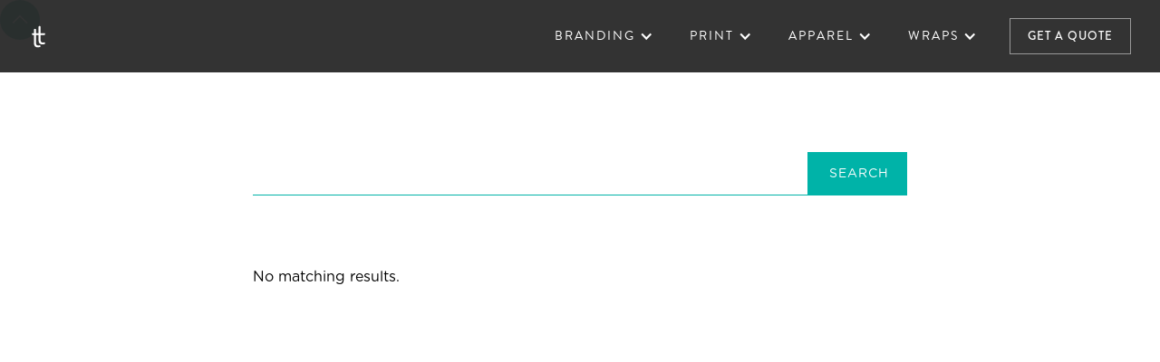

--- FILE ---
content_type: text/html
request_url: https://www.twotwocreative.com/search
body_size: 2652
content:
<!DOCTYPE html><!-- Last Published: Thu Jan 08 2026 17:42:01 GMT+0000 (Coordinated Universal Time) --><html data-wf-domain="www.twotwocreative.com" data-wf-page="6193dc100dd5a94fe60aa9ba" data-wf-site="6193dc100dd5a9645e0aa965" lang="en"><head><meta charset="utf-8"/><title>Vega — Webflow HTML website template</title><meta content="Vega — Webflow HTML website template" property="og:title"/><meta content="Vega — Webflow HTML website template" property="twitter:title"/><meta content="width=device-width, initial-scale=1" name="viewport"/><meta content="JGwUxXFjO9-t-yZbGjnL9GJ4QrEFh0sd-ZENnqIVkdM" name="google-site-verification"/><link href="https://cdn.prod.website-files.com/6193dc100dd5a9645e0aa965/css/twotwos-new-website.shared.3384afc7c.css" rel="stylesheet" type="text/css" integrity="sha384-M4Svx84iMNjGD17M3AOzkDox+8y2gD5Zr3m8pC9G3MaCROGlu7/IuF6OJ2vGjSAm" crossorigin="anonymous"/><link href="https://fonts.googleapis.com" rel="preconnect"/><link href="https://fonts.gstatic.com" rel="preconnect" crossorigin="anonymous"/><script src="https://ajax.googleapis.com/ajax/libs/webfont/1.6.26/webfont.js" type="text/javascript"></script><script type="text/javascript">WebFont.load({  google: {    families: ["Roboto:regular,500,700","Roboto Condensed:300,regular,700","Josefin Sans:100,200,300,regular,500,600,700,100italic,200italic,300italic,italic,500italic,600italic,700italic"]  }});</script><script src="https://use.typekit.net/vfj5rsx.js" type="text/javascript"></script><script type="text/javascript">try{Typekit.load();}catch(e){}</script><script type="text/javascript">!function(o,c){var n=c.documentElement,t=" w-mod-";n.className+=t+"js",("ontouchstart"in o||o.DocumentTouch&&c instanceof DocumentTouch)&&(n.className+=t+"touch")}(window,document);</script><link href="https://cdn.prod.website-files.com/6193dc100dd5a9645e0aa965/6238975eddef325a43e26244_Artboard%201.png" rel="shortcut icon" type="image/x-icon"/><link href="https://cdn.prod.website-files.com/6193dc100dd5a9645e0aa965/623897ac9eef1d323f212cb4_Artboard%201.png" rel="apple-touch-icon"/><link href="https://www.twotwocreative.com/search" rel="canonical"/><script async="" src="https://www.googletagmanager.com/gtag/js?id=G-SVYWGLK7E2"></script><script type="text/javascript">window.dataLayer = window.dataLayer || [];function gtag(){dataLayer.push(arguments);}gtag('set', 'developer_id.dZGVlNj', true);gtag('js', new Date());gtag('config', 'G-SVYWGLK7E2');</script><!-- Google tag (gtag.js) -->
<script async src="https://www.googletagmanager.com/gtag/js?id=G-SVYWGLK7E2"></script>
<script>
  window.dataLayer = window.dataLayer || [];
  function gtag(){dataLayer.push(arguments);}
  gtag('js', new Date());

  gtag('config', 'G-SVYWGLK7E2');
</script><script type="text/javascript">window.__WEBFLOW_CURRENCY_SETTINGS = {"currencyCode":"USD","symbol":"$","decimal":".","fractionDigits":2,"group":",","template":"{{wf {\"path\":\"symbol\",\"type\":\"PlainText\"} }} {{wf {\"path\":\"amount\",\"type\":\"CommercePrice\"} }} {{wf {\"path\":\"currencyCode\",\"type\":\"PlainText\"} }}","hideDecimalForWholeNumbers":false};</script></head><body><div class="back-to-top"><div id="Top" class="top"></div><a href="#Top" class="top-button w-inline-block"></a></div><div data-collapse="medium" data-animation="default" data-duration="1200" data-easing="ease-in-out-quart" data-easing2="ease-in-out-quart" role="banner" class="nav-bar w-nav"><a href="/" class="brand w-nav-brand"><img src="https://cdn.prod.website-files.com/6193dc100dd5a9645e0aa965/6195140e8931d00848a39651_TT_Icon.svg" loading="lazy" width="80" alt="TwoTwo Creative tt icon" class="image"/></a><div class="navigation-v2"><nav role="navigation" class="nav-menu-v2 w-nav-menu"><div data-hover="false" data-delay="0" class="dropdown w-dropdown"><div class="w-dropdown-toggle"><div class="nav-icon w-icon-dropdown-toggle"></div><div class="nav-font">Branding</div></div><nav class="dropdown-list w-dropdown-list"><a href="/logo-design" class="nav-font w-dropdown-link">Logo &amp; Brand Design</a><a href="/portfolio" class="nav-font w-dropdown-link">Portfolio</a></nav></div><div data-hover="false" data-delay="0" class="dropdown w-dropdown"><div class="w-dropdown-toggle"><div class="nav-icon w-icon-dropdown-toggle"></div><div class="nav-font">Print</div></div><nav class="dropdown-list w-dropdown-list"><a href="https://www.twotwocreative.shop/collections/marketing-materials" target="_blank" class="nav-font w-dropdown-link">Marketing materials</a><a href="https://www.twotwocreative.shop/collections/wide-format-printing" target="_blank" class="nav-font w-dropdown-link">Wide Format</a><a href="https://www.twotwocreative.shop/collections/trade-show" target="_blank" class="nav-font w-dropdown-link">Tradeshow</a><a href="https://www.twotwocreative.shop/collections/stickers" target="_blank" class="nav-font w-dropdown-link">Stickers</a><a href="/promotional-products" class="nav-font w-dropdown-link">Promo Products</a><a href="https://www.twotwocreative.shop/" target="_blank" class="nav-font w-dropdown-link">Shop All</a></nav></div><div data-hover="false" data-delay="0" class="dropdown w-dropdown"><div class="w-dropdown-toggle"><div class="nav-icon w-icon-dropdown-toggle"></div><div class="nav-font dropdown">Apparel</div></div><nav class="dropdown-list w-dropdown-list"><a href="https://www.twotwoapparel.com/embroidered-apparel" class="nav-font w-dropdown-link">Embroidery</a><a href="https://www.twotwoapparel.com/screen-printed-apparel" class="nav-font w-dropdown-link">Screen Print</a></nav></div><div data-hover="false" data-delay="0" class="dropdown w-dropdown"><div class="w-dropdown-toggle"><div class="nav-icon w-icon-dropdown-toggle"></div><div class="nav-font dropdown">Wraps</div></div><nav class="dropdown-list w-dropdown-list"><a href="/vehicle-wraps" class="nav-font w-dropdown-link">Vehicles</a><a href="/window-wraps" class="nav-font w-dropdown-link">Windows</a><a href="/wall-wraps" class="nav-font w-dropdown-link">Walls</a></nav></div></nav><div class="nav-bar-info"><a href="/request-a-quote" class="button-old ghost small w-button">Get a quote</a></div><div class="menu-button-v2 w-clearfix w-nav-button"><div class="menu-icon"><div class="menu-icon-line-top"></div><div class="menu-icon-line-bottom"></div></div></div></div></div><div class="page-wrapper"><div class="section"><div class="wrapper"><div class="w-layout-grid main-grid"><form action="/search" id="w-node-_06a727d9-4b41-0545-600a-eb00bfe59dfb-e60aa9ba" class="search w-form"><input class="input search-input w-input" autofocus="true" maxlength="256" name="query" placeholder="Search…" type="search" id="search"/><input type="submit" class="button-old search-button w-button" value="Search"/></form><div id="w-node-_9f703eb6-e1ee-4823-a348-1bacc85f0f1a-e60aa9ba" class="search-results"><div><div>No matching results.</div></div></div></div></div></div></div><script src="https://d3e54v103j8qbb.cloudfront.net/js/jquery-3.5.1.min.dc5e7f18c8.js?site=6193dc100dd5a9645e0aa965" type="text/javascript" integrity="sha256-9/aliU8dGd2tb6OSsuzixeV4y/faTqgFtohetphbbj0=" crossorigin="anonymous"></script><script src="https://cdn.prod.website-files.com/6193dc100dd5a9645e0aa965/js/twotwos-new-website.schunk.758d077e419990f3.js" type="text/javascript" integrity="sha384-za6M101hTIpl9pbbFJRh6Z9CzNC5vOh9YzbEXEzgoanZn3iqE1ok+HhIsSNCLuqR" crossorigin="anonymous"></script><script src="https://cdn.prod.website-files.com/6193dc100dd5a9645e0aa965/js/twotwos-new-website.schunk.6dda8a5cbecf2668.js" type="text/javascript" integrity="sha384-56itDtcC+vsvBuVyNEDDNI9EZJP2dcAmgIdHka/hZg4XzRtxwuLPTViPdAVVDYQS" crossorigin="anonymous"></script><script src="https://cdn.prod.website-files.com/6193dc100dd5a9645e0aa965/js/twotwos-new-website.e7864b15.e43d5c795dc0dfe1.js" type="text/javascript" integrity="sha384-4WPhX78ZF2TPkWxL325rUrunI2+H4+lT2YEbDTKKxHNDO57rquJM+mBcY31b2HJY" crossorigin="anonymous"></script></body></html>

--- FILE ---
content_type: text/css
request_url: https://cdn.prod.website-files.com/6193dc100dd5a9645e0aa965/css/twotwos-new-website.shared.3384afc7c.css
body_size: 24459
content:
html {
  -webkit-text-size-adjust: 100%;
  -ms-text-size-adjust: 100%;
  font-family: sans-serif;
}

body {
  margin: 0;
}

article, aside, details, figcaption, figure, footer, header, hgroup, main, menu, nav, section, summary {
  display: block;
}

audio, canvas, progress, video {
  vertical-align: baseline;
  display: inline-block;
}

audio:not([controls]) {
  height: 0;
  display: none;
}

[hidden], template {
  display: none;
}

a {
  background-color: #0000;
}

a:active, a:hover {
  outline: 0;
}

abbr[title] {
  border-bottom: 1px dotted;
}

b, strong {
  font-weight: bold;
}

dfn {
  font-style: italic;
}

h1 {
  margin: .67em 0;
  font-size: 2em;
}

mark {
  color: #000;
  background: #ff0;
}

small {
  font-size: 80%;
}

sub, sup {
  vertical-align: baseline;
  font-size: 75%;
  line-height: 0;
  position: relative;
}

sup {
  top: -.5em;
}

sub {
  bottom: -.25em;
}

img {
  border: 0;
}

svg:not(:root) {
  overflow: hidden;
}

hr {
  box-sizing: content-box;
  height: 0;
}

pre {
  overflow: auto;
}

code, kbd, pre, samp {
  font-family: monospace;
  font-size: 1em;
}

button, input, optgroup, select, textarea {
  color: inherit;
  font: inherit;
  margin: 0;
}

button {
  overflow: visible;
}

button, select {
  text-transform: none;
}

button, html input[type="button"], input[type="reset"] {
  -webkit-appearance: button;
  cursor: pointer;
}

button[disabled], html input[disabled] {
  cursor: default;
}

button::-moz-focus-inner, input::-moz-focus-inner {
  border: 0;
  padding: 0;
}

input {
  line-height: normal;
}

input[type="checkbox"], input[type="radio"] {
  box-sizing: border-box;
  padding: 0;
}

input[type="number"]::-webkit-inner-spin-button, input[type="number"]::-webkit-outer-spin-button {
  height: auto;
}

input[type="search"] {
  -webkit-appearance: none;
}

input[type="search"]::-webkit-search-cancel-button, input[type="search"]::-webkit-search-decoration {
  -webkit-appearance: none;
}

legend {
  border: 0;
  padding: 0;
}

textarea {
  overflow: auto;
}

optgroup {
  font-weight: bold;
}

table {
  border-collapse: collapse;
  border-spacing: 0;
}

td, th {
  padding: 0;
}

@font-face {
  font-family: webflow-icons;
  src: url("[data-uri]") format("truetype");
  font-weight: normal;
  font-style: normal;
}

[class^="w-icon-"], [class*=" w-icon-"] {
  speak: none;
  font-variant: normal;
  text-transform: none;
  -webkit-font-smoothing: antialiased;
  -moz-osx-font-smoothing: grayscale;
  font-style: normal;
  font-weight: normal;
  line-height: 1;
  font-family: webflow-icons !important;
}

.w-icon-slider-right:before {
  content: "";
}

.w-icon-slider-left:before {
  content: "";
}

.w-icon-nav-menu:before {
  content: "";
}

.w-icon-arrow-down:before, .w-icon-dropdown-toggle:before {
  content: "";
}

.w-icon-file-upload-remove:before {
  content: "";
}

.w-icon-file-upload-icon:before {
  content: "";
}

* {
  box-sizing: border-box;
}

html {
  height: 100%;
}

body {
  color: #333;
  background-color: #fff;
  min-height: 100%;
  margin: 0;
  font-family: Arial, sans-serif;
  font-size: 14px;
  line-height: 20px;
}

img {
  vertical-align: middle;
  max-width: 100%;
  display: inline-block;
}

html.w-mod-touch * {
  background-attachment: scroll !important;
}

.w-block {
  display: block;
}

.w-inline-block {
  max-width: 100%;
  display: inline-block;
}

.w-clearfix:before, .w-clearfix:after {
  content: " ";
  grid-area: 1 / 1 / 2 / 2;
  display: table;
}

.w-clearfix:after {
  clear: both;
}

.w-hidden {
  display: none;
}

.w-button {
  color: #fff;
  line-height: inherit;
  cursor: pointer;
  background-color: #3898ec;
  border: 0;
  border-radius: 0;
  padding: 9px 15px;
  text-decoration: none;
  display: inline-block;
}

input.w-button {
  -webkit-appearance: button;
}

html[data-w-dynpage] [data-w-cloak] {
  color: #0000 !important;
}

.w-code-block {
  margin: unset;
}

pre.w-code-block code {
  all: inherit;
}

.w-optimization {
  display: contents;
}

.w-webflow-badge, .w-webflow-badge > img {
  box-sizing: unset;
  width: unset;
  height: unset;
  max-height: unset;
  max-width: unset;
  min-height: unset;
  min-width: unset;
  margin: unset;
  padding: unset;
  float: unset;
  clear: unset;
  border: unset;
  border-radius: unset;
  background: unset;
  background-image: unset;
  background-position: unset;
  background-size: unset;
  background-repeat: unset;
  background-origin: unset;
  background-clip: unset;
  background-attachment: unset;
  background-color: unset;
  box-shadow: unset;
  transform: unset;
  direction: unset;
  font-family: unset;
  font-weight: unset;
  color: unset;
  font-size: unset;
  line-height: unset;
  font-style: unset;
  font-variant: unset;
  text-align: unset;
  letter-spacing: unset;
  -webkit-text-decoration: unset;
  text-decoration: unset;
  text-indent: unset;
  text-transform: unset;
  list-style-type: unset;
  text-shadow: unset;
  vertical-align: unset;
  cursor: unset;
  white-space: unset;
  word-break: unset;
  word-spacing: unset;
  word-wrap: unset;
  transition: unset;
}

.w-webflow-badge {
  white-space: nowrap;
  cursor: pointer;
  box-shadow: 0 0 0 1px #0000001a, 0 1px 3px #0000001a;
  visibility: visible !important;
  opacity: 1 !important;
  z-index: 2147483647 !important;
  color: #aaadb0 !important;
  overflow: unset !important;
  background-color: #fff !important;
  border-radius: 3px !important;
  width: auto !important;
  height: auto !important;
  margin: 0 !important;
  padding: 6px !important;
  font-size: 12px !important;
  line-height: 14px !important;
  text-decoration: none !important;
  display: inline-block !important;
  position: fixed !important;
  inset: auto 12px 12px auto !important;
  transform: none !important;
}

.w-webflow-badge > img {
  position: unset;
  visibility: unset !important;
  opacity: 1 !important;
  vertical-align: middle !important;
  display: inline-block !important;
}

h1, h2, h3, h4, h5, h6 {
  margin-bottom: 10px;
  font-weight: bold;
}

h1 {
  margin-top: 20px;
  font-size: 38px;
  line-height: 44px;
}

h2 {
  margin-top: 20px;
  font-size: 32px;
  line-height: 36px;
}

h3 {
  margin-top: 20px;
  font-size: 24px;
  line-height: 30px;
}

h4 {
  margin-top: 10px;
  font-size: 18px;
  line-height: 24px;
}

h5 {
  margin-top: 10px;
  font-size: 14px;
  line-height: 20px;
}

h6 {
  margin-top: 10px;
  font-size: 12px;
  line-height: 18px;
}

p {
  margin-top: 0;
  margin-bottom: 10px;
}

blockquote {
  border-left: 5px solid #e2e2e2;
  margin: 0 0 10px;
  padding: 10px 20px;
  font-size: 18px;
  line-height: 22px;
}

figure {
  margin: 0 0 10px;
}

figcaption {
  text-align: center;
  margin-top: 5px;
}

ul, ol {
  margin-top: 0;
  margin-bottom: 10px;
  padding-left: 40px;
}

.w-list-unstyled {
  padding-left: 0;
  list-style: none;
}

.w-embed:before, .w-embed:after {
  content: " ";
  grid-area: 1 / 1 / 2 / 2;
  display: table;
}

.w-embed:after {
  clear: both;
}

.w-video {
  width: 100%;
  padding: 0;
  position: relative;
}

.w-video iframe, .w-video object, .w-video embed {
  border: none;
  width: 100%;
  height: 100%;
  position: absolute;
  top: 0;
  left: 0;
}

fieldset {
  border: 0;
  margin: 0;
  padding: 0;
}

button, [type="button"], [type="reset"] {
  cursor: pointer;
  -webkit-appearance: button;
  border: 0;
}

.w-form {
  margin: 0 0 15px;
}

.w-form-done {
  text-align: center;
  background-color: #ddd;
  padding: 20px;
  display: none;
}

.w-form-fail {
  background-color: #ffdede;
  margin-top: 10px;
  padding: 10px;
  display: none;
}

label {
  margin-bottom: 5px;
  font-weight: bold;
  display: block;
}

.w-input, .w-select {
  color: #333;
  vertical-align: middle;
  background-color: #fff;
  border: 1px solid #ccc;
  width: 100%;
  height: 38px;
  margin-bottom: 10px;
  padding: 8px 12px;
  font-size: 14px;
  line-height: 1.42857;
  display: block;
}

.w-input::placeholder, .w-select::placeholder {
  color: #999;
}

.w-input:focus, .w-select:focus {
  border-color: #3898ec;
  outline: 0;
}

.w-input[disabled], .w-select[disabled], .w-input[readonly], .w-select[readonly], fieldset[disabled] .w-input, fieldset[disabled] .w-select {
  cursor: not-allowed;
}

.w-input[disabled]:not(.w-input-disabled), .w-select[disabled]:not(.w-input-disabled), .w-input[readonly], .w-select[readonly], fieldset[disabled]:not(.w-input-disabled) .w-input, fieldset[disabled]:not(.w-input-disabled) .w-select {
  background-color: #eee;
}

textarea.w-input, textarea.w-select {
  height: auto;
}

.w-select {
  background-color: #f3f3f3;
}

.w-select[multiple] {
  height: auto;
}

.w-form-label {
  cursor: pointer;
  margin-bottom: 0;
  font-weight: normal;
  display: inline-block;
}

.w-radio {
  margin-bottom: 5px;
  padding-left: 20px;
  display: block;
}

.w-radio:before, .w-radio:after {
  content: " ";
  grid-area: 1 / 1 / 2 / 2;
  display: table;
}

.w-radio:after {
  clear: both;
}

.w-radio-input {
  float: left;
  margin: 3px 0 0 -20px;
  line-height: normal;
}

.w-file-upload {
  margin-bottom: 10px;
  display: block;
}

.w-file-upload-input {
  opacity: 0;
  z-index: -100;
  width: .1px;
  height: .1px;
  position: absolute;
  overflow: hidden;
}

.w-file-upload-default, .w-file-upload-uploading, .w-file-upload-success {
  color: #333;
  display: inline-block;
}

.w-file-upload-error {
  margin-top: 10px;
  display: block;
}

.w-file-upload-default.w-hidden, .w-file-upload-uploading.w-hidden, .w-file-upload-error.w-hidden, .w-file-upload-success.w-hidden {
  display: none;
}

.w-file-upload-uploading-btn {
  cursor: pointer;
  background-color: #fafafa;
  border: 1px solid #ccc;
  margin: 0;
  padding: 8px 12px;
  font-size: 14px;
  font-weight: normal;
  display: flex;
}

.w-file-upload-file {
  background-color: #fafafa;
  border: 1px solid #ccc;
  flex-grow: 1;
  justify-content: space-between;
  margin: 0;
  padding: 8px 9px 8px 11px;
  display: flex;
}

.w-file-upload-file-name {
  font-size: 14px;
  font-weight: normal;
  display: block;
}

.w-file-remove-link {
  cursor: pointer;
  width: auto;
  height: auto;
  margin-top: 3px;
  margin-left: 10px;
  padding: 3px;
  display: block;
}

.w-icon-file-upload-remove {
  margin: auto;
  font-size: 10px;
}

.w-file-upload-error-msg {
  color: #ea384c;
  padding: 2px 0;
  display: inline-block;
}

.w-file-upload-info {
  padding: 0 12px;
  line-height: 38px;
  display: inline-block;
}

.w-file-upload-label {
  cursor: pointer;
  background-color: #fafafa;
  border: 1px solid #ccc;
  margin: 0;
  padding: 8px 12px;
  font-size: 14px;
  font-weight: normal;
  display: inline-block;
}

.w-icon-file-upload-icon, .w-icon-file-upload-uploading {
  width: 20px;
  margin-right: 8px;
  display: inline-block;
}

.w-icon-file-upload-uploading {
  height: 20px;
}

.w-container {
  max-width: 940px;
  margin-left: auto;
  margin-right: auto;
}

.w-container:before, .w-container:after {
  content: " ";
  grid-area: 1 / 1 / 2 / 2;
  display: table;
}

.w-container:after {
  clear: both;
}

.w-container .w-row {
  margin-left: -10px;
  margin-right: -10px;
}

.w-row:before, .w-row:after {
  content: " ";
  grid-area: 1 / 1 / 2 / 2;
  display: table;
}

.w-row:after {
  clear: both;
}

.w-row .w-row {
  margin-left: 0;
  margin-right: 0;
}

.w-col {
  float: left;
  width: 100%;
  min-height: 1px;
  padding-left: 10px;
  padding-right: 10px;
  position: relative;
}

.w-col .w-col {
  padding-left: 0;
  padding-right: 0;
}

.w-col-1 {
  width: 8.33333%;
}

.w-col-2 {
  width: 16.6667%;
}

.w-col-3 {
  width: 25%;
}

.w-col-4 {
  width: 33.3333%;
}

.w-col-5 {
  width: 41.6667%;
}

.w-col-6 {
  width: 50%;
}

.w-col-7 {
  width: 58.3333%;
}

.w-col-8 {
  width: 66.6667%;
}

.w-col-9 {
  width: 75%;
}

.w-col-10 {
  width: 83.3333%;
}

.w-col-11 {
  width: 91.6667%;
}

.w-col-12 {
  width: 100%;
}

.w-hidden-main {
  display: none !important;
}

@media screen and (max-width: 991px) {
  .w-container {
    max-width: 728px;
  }

  .w-hidden-main {
    display: inherit !important;
  }

  .w-hidden-medium {
    display: none !important;
  }

  .w-col-medium-1 {
    width: 8.33333%;
  }

  .w-col-medium-2 {
    width: 16.6667%;
  }

  .w-col-medium-3 {
    width: 25%;
  }

  .w-col-medium-4 {
    width: 33.3333%;
  }

  .w-col-medium-5 {
    width: 41.6667%;
  }

  .w-col-medium-6 {
    width: 50%;
  }

  .w-col-medium-7 {
    width: 58.3333%;
  }

  .w-col-medium-8 {
    width: 66.6667%;
  }

  .w-col-medium-9 {
    width: 75%;
  }

  .w-col-medium-10 {
    width: 83.3333%;
  }

  .w-col-medium-11 {
    width: 91.6667%;
  }

  .w-col-medium-12 {
    width: 100%;
  }

  .w-col-stack {
    width: 100%;
    left: auto;
    right: auto;
  }
}

@media screen and (max-width: 767px) {
  .w-hidden-main, .w-hidden-medium {
    display: inherit !important;
  }

  .w-hidden-small {
    display: none !important;
  }

  .w-row, .w-container .w-row {
    margin-left: 0;
    margin-right: 0;
  }

  .w-col {
    width: 100%;
    left: auto;
    right: auto;
  }

  .w-col-small-1 {
    width: 8.33333%;
  }

  .w-col-small-2 {
    width: 16.6667%;
  }

  .w-col-small-3 {
    width: 25%;
  }

  .w-col-small-4 {
    width: 33.3333%;
  }

  .w-col-small-5 {
    width: 41.6667%;
  }

  .w-col-small-6 {
    width: 50%;
  }

  .w-col-small-7 {
    width: 58.3333%;
  }

  .w-col-small-8 {
    width: 66.6667%;
  }

  .w-col-small-9 {
    width: 75%;
  }

  .w-col-small-10 {
    width: 83.3333%;
  }

  .w-col-small-11 {
    width: 91.6667%;
  }

  .w-col-small-12 {
    width: 100%;
  }
}

@media screen and (max-width: 479px) {
  .w-container {
    max-width: none;
  }

  .w-hidden-main, .w-hidden-medium, .w-hidden-small {
    display: inherit !important;
  }

  .w-hidden-tiny {
    display: none !important;
  }

  .w-col {
    width: 100%;
  }

  .w-col-tiny-1 {
    width: 8.33333%;
  }

  .w-col-tiny-2 {
    width: 16.6667%;
  }

  .w-col-tiny-3 {
    width: 25%;
  }

  .w-col-tiny-4 {
    width: 33.3333%;
  }

  .w-col-tiny-5 {
    width: 41.6667%;
  }

  .w-col-tiny-6 {
    width: 50%;
  }

  .w-col-tiny-7 {
    width: 58.3333%;
  }

  .w-col-tiny-8 {
    width: 66.6667%;
  }

  .w-col-tiny-9 {
    width: 75%;
  }

  .w-col-tiny-10 {
    width: 83.3333%;
  }

  .w-col-tiny-11 {
    width: 91.6667%;
  }

  .w-col-tiny-12 {
    width: 100%;
  }
}

.w-widget {
  position: relative;
}

.w-widget-map {
  width: 100%;
  height: 400px;
}

.w-widget-map label {
  width: auto;
  display: inline;
}

.w-widget-map img {
  max-width: inherit;
}

.w-widget-map .gm-style-iw {
  text-align: center;
}

.w-widget-map .gm-style-iw > button {
  display: none !important;
}

.w-widget-twitter {
  overflow: hidden;
}

.w-widget-twitter-count-shim {
  vertical-align: top;
  text-align: center;
  background: #fff;
  border: 1px solid #758696;
  border-radius: 3px;
  width: 28px;
  height: 20px;
  display: inline-block;
  position: relative;
}

.w-widget-twitter-count-shim * {
  pointer-events: none;
  -webkit-user-select: none;
  user-select: none;
}

.w-widget-twitter-count-shim .w-widget-twitter-count-inner {
  text-align: center;
  color: #999;
  font-family: serif;
  font-size: 15px;
  line-height: 12px;
  position: relative;
}

.w-widget-twitter-count-shim .w-widget-twitter-count-clear {
  display: block;
  position: relative;
}

.w-widget-twitter-count-shim.w--large {
  width: 36px;
  height: 28px;
}

.w-widget-twitter-count-shim.w--large .w-widget-twitter-count-inner {
  font-size: 18px;
  line-height: 18px;
}

.w-widget-twitter-count-shim:not(.w--vertical) {
  margin-left: 5px;
  margin-right: 8px;
}

.w-widget-twitter-count-shim:not(.w--vertical).w--large {
  margin-left: 6px;
}

.w-widget-twitter-count-shim:not(.w--vertical):before, .w-widget-twitter-count-shim:not(.w--vertical):after {
  content: " ";
  pointer-events: none;
  border: solid #0000;
  width: 0;
  height: 0;
  position: absolute;
  top: 50%;
  left: 0;
}

.w-widget-twitter-count-shim:not(.w--vertical):before {
  border-width: 4px;
  border-color: #75869600 #5d6c7b #75869600 #75869600;
  margin-top: -4px;
  margin-left: -9px;
}

.w-widget-twitter-count-shim:not(.w--vertical).w--large:before {
  border-width: 5px;
  margin-top: -5px;
  margin-left: -10px;
}

.w-widget-twitter-count-shim:not(.w--vertical):after {
  border-width: 4px;
  border-color: #fff0 #fff #fff0 #fff0;
  margin-top: -4px;
  margin-left: -8px;
}

.w-widget-twitter-count-shim:not(.w--vertical).w--large:after {
  border-width: 5px;
  margin-top: -5px;
  margin-left: -9px;
}

.w-widget-twitter-count-shim.w--vertical {
  width: 61px;
  height: 33px;
  margin-bottom: 8px;
}

.w-widget-twitter-count-shim.w--vertical:before, .w-widget-twitter-count-shim.w--vertical:after {
  content: " ";
  pointer-events: none;
  border: solid #0000;
  width: 0;
  height: 0;
  position: absolute;
  top: 100%;
  left: 50%;
}

.w-widget-twitter-count-shim.w--vertical:before {
  border-width: 5px;
  border-color: #5d6c7b #75869600 #75869600;
  margin-left: -5px;
}

.w-widget-twitter-count-shim.w--vertical:after {
  border-width: 4px;
  border-color: #fff #fff0 #fff0;
  margin-left: -4px;
}

.w-widget-twitter-count-shim.w--vertical .w-widget-twitter-count-inner {
  font-size: 18px;
  line-height: 22px;
}

.w-widget-twitter-count-shim.w--vertical.w--large {
  width: 76px;
}

.w-background-video {
  color: #fff;
  height: 500px;
  position: relative;
  overflow: hidden;
}

.w-background-video > video {
  object-fit: cover;
  z-index: -100;
  background-position: 50%;
  background-size: cover;
  width: 100%;
  height: 100%;
  margin: auto;
  position: absolute;
  inset: -100%;
}

.w-background-video > video::-webkit-media-controls-start-playback-button {
  -webkit-appearance: none;
  display: none !important;
}

.w-background-video--control {
  background-color: #0000;
  padding: 0;
  position: absolute;
  bottom: 1em;
  right: 1em;
}

.w-background-video--control > [hidden] {
  display: none !important;
}

.w-slider {
  text-align: center;
  clear: both;
  -webkit-tap-highlight-color: #0000;
  tap-highlight-color: #0000;
  background: #ddd;
  height: 300px;
  position: relative;
}

.w-slider-mask {
  z-index: 1;
  white-space: nowrap;
  height: 100%;
  display: block;
  position: relative;
  left: 0;
  right: 0;
  overflow: hidden;
}

.w-slide {
  vertical-align: top;
  white-space: normal;
  text-align: left;
  width: 100%;
  height: 100%;
  display: inline-block;
  position: relative;
}

.w-slider-nav {
  z-index: 2;
  text-align: center;
  -webkit-tap-highlight-color: #0000;
  tap-highlight-color: #0000;
  height: 40px;
  margin: auto;
  padding-top: 10px;
  position: absolute;
  inset: auto 0 0;
}

.w-slider-nav.w-round > div {
  border-radius: 100%;
}

.w-slider-nav.w-num > div {
  font-size: inherit;
  line-height: inherit;
  width: auto;
  height: auto;
  padding: .2em .5em;
}

.w-slider-nav.w-shadow > div {
  box-shadow: 0 0 3px #3336;
}

.w-slider-nav-invert {
  color: #fff;
}

.w-slider-nav-invert > div {
  background-color: #2226;
}

.w-slider-nav-invert > div.w-active {
  background-color: #222;
}

.w-slider-dot {
  cursor: pointer;
  background-color: #fff6;
  width: 1em;
  height: 1em;
  margin: 0 3px .5em;
  transition: background-color .1s, color .1s;
  display: inline-block;
  position: relative;
}

.w-slider-dot.w-active {
  background-color: #fff;
}

.w-slider-dot:focus {
  outline: none;
  box-shadow: 0 0 0 2px #fff;
}

.w-slider-dot:focus.w-active {
  box-shadow: none;
}

.w-slider-arrow-left, .w-slider-arrow-right {
  cursor: pointer;
  color: #fff;
  -webkit-tap-highlight-color: #0000;
  tap-highlight-color: #0000;
  -webkit-user-select: none;
  user-select: none;
  width: 80px;
  margin: auto;
  font-size: 40px;
  position: absolute;
  inset: 0;
  overflow: hidden;
}

.w-slider-arrow-left [class^="w-icon-"], .w-slider-arrow-right [class^="w-icon-"], .w-slider-arrow-left [class*=" w-icon-"], .w-slider-arrow-right [class*=" w-icon-"] {
  position: absolute;
}

.w-slider-arrow-left:focus, .w-slider-arrow-right:focus {
  outline: 0;
}

.w-slider-arrow-left {
  z-index: 3;
  right: auto;
}

.w-slider-arrow-right {
  z-index: 4;
  left: auto;
}

.w-icon-slider-left, .w-icon-slider-right {
  width: 1em;
  height: 1em;
  margin: auto;
  inset: 0;
}

.w-slider-aria-label {
  clip: rect(0 0 0 0);
  border: 0;
  width: 1px;
  height: 1px;
  margin: -1px;
  padding: 0;
  position: absolute;
  overflow: hidden;
}

.w-slider-force-show {
  display: block !important;
}

.w-dropdown {
  text-align: left;
  z-index: 900;
  margin-left: auto;
  margin-right: auto;
  display: inline-block;
  position: relative;
}

.w-dropdown-btn, .w-dropdown-toggle, .w-dropdown-link {
  vertical-align: top;
  color: #222;
  text-align: left;
  white-space: nowrap;
  margin-left: auto;
  margin-right: auto;
  padding: 20px;
  text-decoration: none;
  position: relative;
}

.w-dropdown-toggle {
  -webkit-user-select: none;
  user-select: none;
  cursor: pointer;
  padding-right: 40px;
  display: inline-block;
}

.w-dropdown-toggle:focus {
  outline: 0;
}

.w-icon-dropdown-toggle {
  width: 1em;
  height: 1em;
  margin: auto 20px auto auto;
  position: absolute;
  top: 0;
  bottom: 0;
  right: 0;
}

.w-dropdown-list {
  background: #ddd;
  min-width: 100%;
  display: none;
  position: absolute;
}

.w-dropdown-list.w--open {
  display: block;
}

.w-dropdown-link {
  color: #222;
  padding: 10px 20px;
  display: block;
}

.w-dropdown-link.w--current {
  color: #0082f3;
}

.w-dropdown-link:focus {
  outline: 0;
}

@media screen and (max-width: 767px) {
  .w-nav-brand {
    padding-left: 10px;
  }
}

.w-lightbox-backdrop {
  cursor: auto;
  letter-spacing: normal;
  text-indent: 0;
  text-shadow: none;
  text-transform: none;
  visibility: visible;
  white-space: normal;
  word-break: normal;
  word-spacing: normal;
  word-wrap: normal;
  color: #fff;
  text-align: center;
  z-index: 2000;
  opacity: 0;
  -webkit-user-select: none;
  -moz-user-select: none;
  -webkit-tap-highlight-color: transparent;
  background: #000000e6;
  outline: 0;
  font-family: Helvetica Neue, Helvetica, Ubuntu, Segoe UI, Verdana, sans-serif;
  font-size: 17px;
  font-style: normal;
  font-weight: 300;
  line-height: 1.2;
  list-style: disc;
  position: fixed;
  inset: 0;
  -webkit-transform: translate(0);
}

.w-lightbox-backdrop, .w-lightbox-container {
  -webkit-overflow-scrolling: touch;
  height: 100%;
  overflow: auto;
}

.w-lightbox-content {
  height: 100vh;
  position: relative;
  overflow: hidden;
}

.w-lightbox-view {
  opacity: 0;
  width: 100vw;
  height: 100vh;
  position: absolute;
}

.w-lightbox-view:before {
  content: "";
  height: 100vh;
}

.w-lightbox-group, .w-lightbox-group .w-lightbox-view, .w-lightbox-group .w-lightbox-view:before {
  height: 86vh;
}

.w-lightbox-frame, .w-lightbox-view:before {
  vertical-align: middle;
  display: inline-block;
}

.w-lightbox-figure {
  margin: 0;
  position: relative;
}

.w-lightbox-group .w-lightbox-figure {
  cursor: pointer;
}

.w-lightbox-img {
  width: auto;
  max-width: none;
  height: auto;
}

.w-lightbox-image {
  float: none;
  max-width: 100vw;
  max-height: 100vh;
  display: block;
}

.w-lightbox-group .w-lightbox-image {
  max-height: 86vh;
}

.w-lightbox-caption {
  text-align: left;
  text-overflow: ellipsis;
  white-space: nowrap;
  background: #0006;
  padding: .5em 1em;
  position: absolute;
  bottom: 0;
  left: 0;
  right: 0;
  overflow: hidden;
}

.w-lightbox-embed {
  width: 100%;
  height: 100%;
  position: absolute;
  inset: 0;
}

.w-lightbox-control {
  cursor: pointer;
  background-position: center;
  background-repeat: no-repeat;
  background-size: 24px;
  width: 4em;
  transition: all .3s;
  position: absolute;
  top: 0;
}

.w-lightbox-left {
  background-image: url("[data-uri]");
  display: none;
  bottom: 0;
  left: 0;
}

.w-lightbox-right {
  background-image: url("[data-uri]");
  display: none;
  bottom: 0;
  right: 0;
}

.w-lightbox-close {
  background-image: url("[data-uri]");
  background-size: 18px;
  height: 2.6em;
  right: 0;
}

.w-lightbox-strip {
  white-space: nowrap;
  padding: 0 1vh;
  line-height: 0;
  position: absolute;
  bottom: 0;
  left: 0;
  right: 0;
  overflow: auto hidden;
}

.w-lightbox-item {
  box-sizing: content-box;
  cursor: pointer;
  width: 10vh;
  padding: 2vh 1vh;
  display: inline-block;
  -webkit-transform: translate3d(0, 0, 0);
}

.w-lightbox-active {
  opacity: .3;
}

.w-lightbox-thumbnail {
  background: #222;
  height: 10vh;
  position: relative;
  overflow: hidden;
}

.w-lightbox-thumbnail-image {
  position: absolute;
  top: 0;
  left: 0;
}

.w-lightbox-thumbnail .w-lightbox-tall {
  width: 100%;
  top: 50%;
  transform: translate(0, -50%);
}

.w-lightbox-thumbnail .w-lightbox-wide {
  height: 100%;
  left: 50%;
  transform: translate(-50%);
}

.w-lightbox-spinner {
  box-sizing: border-box;
  border: 5px solid #0006;
  border-radius: 50%;
  width: 40px;
  height: 40px;
  margin-top: -20px;
  margin-left: -20px;
  animation: .8s linear infinite spin;
  position: absolute;
  top: 50%;
  left: 50%;
}

.w-lightbox-spinner:after {
  content: "";
  border: 3px solid #0000;
  border-bottom-color: #fff;
  border-radius: 50%;
  position: absolute;
  inset: -4px;
}

.w-lightbox-hide {
  display: none;
}

.w-lightbox-noscroll {
  overflow: hidden;
}

@media (min-width: 768px) {
  .w-lightbox-content {
    height: 96vh;
    margin-top: 2vh;
  }

  .w-lightbox-view, .w-lightbox-view:before {
    height: 96vh;
  }

  .w-lightbox-group, .w-lightbox-group .w-lightbox-view, .w-lightbox-group .w-lightbox-view:before {
    height: 84vh;
  }

  .w-lightbox-image {
    max-width: 96vw;
    max-height: 96vh;
  }

  .w-lightbox-group .w-lightbox-image {
    max-width: 82.3vw;
    max-height: 84vh;
  }

  .w-lightbox-left, .w-lightbox-right {
    opacity: .5;
    display: block;
  }

  .w-lightbox-close {
    opacity: .8;
  }

  .w-lightbox-control:hover {
    opacity: 1;
  }
}

.w-lightbox-inactive, .w-lightbox-inactive:hover {
  opacity: 0;
}

.w-richtext:before, .w-richtext:after {
  content: " ";
  grid-area: 1 / 1 / 2 / 2;
  display: table;
}

.w-richtext:after {
  clear: both;
}

.w-richtext[contenteditable="true"]:before, .w-richtext[contenteditable="true"]:after {
  white-space: initial;
}

.w-richtext ol, .w-richtext ul {
  overflow: hidden;
}

.w-richtext .w-richtext-figure-selected.w-richtext-figure-type-video div:after, .w-richtext .w-richtext-figure-selected[data-rt-type="video"] div:after, .w-richtext .w-richtext-figure-selected.w-richtext-figure-type-image div, .w-richtext .w-richtext-figure-selected[data-rt-type="image"] div {
  outline: 2px solid #2895f7;
}

.w-richtext figure.w-richtext-figure-type-video > div:after, .w-richtext figure[data-rt-type="video"] > div:after {
  content: "";
  display: none;
  position: absolute;
  inset: 0;
}

.w-richtext figure {
  max-width: 60%;
  position: relative;
}

.w-richtext figure > div:before {
  cursor: default !important;
}

.w-richtext figure img {
  width: 100%;
}

.w-richtext figure figcaption.w-richtext-figcaption-placeholder {
  opacity: .6;
}

.w-richtext figure div {
  color: #0000;
  font-size: 0;
}

.w-richtext figure.w-richtext-figure-type-image, .w-richtext figure[data-rt-type="image"] {
  display: table;
}

.w-richtext figure.w-richtext-figure-type-image > div, .w-richtext figure[data-rt-type="image"] > div {
  display: inline-block;
}

.w-richtext figure.w-richtext-figure-type-image > figcaption, .w-richtext figure[data-rt-type="image"] > figcaption {
  caption-side: bottom;
  display: table-caption;
}

.w-richtext figure.w-richtext-figure-type-video, .w-richtext figure[data-rt-type="video"] {
  width: 60%;
  height: 0;
}

.w-richtext figure.w-richtext-figure-type-video iframe, .w-richtext figure[data-rt-type="video"] iframe {
  width: 100%;
  height: 100%;
  position: absolute;
  top: 0;
  left: 0;
}

.w-richtext figure.w-richtext-figure-type-video > div, .w-richtext figure[data-rt-type="video"] > div {
  width: 100%;
}

.w-richtext figure.w-richtext-align-center {
  clear: both;
  margin-left: auto;
  margin-right: auto;
}

.w-richtext figure.w-richtext-align-center.w-richtext-figure-type-image > div, .w-richtext figure.w-richtext-align-center[data-rt-type="image"] > div {
  max-width: 100%;
}

.w-richtext figure.w-richtext-align-normal {
  clear: both;
}

.w-richtext figure.w-richtext-align-fullwidth {
  text-align: center;
  clear: both;
  width: 100%;
  max-width: 100%;
  margin-left: auto;
  margin-right: auto;
  display: block;
}

.w-richtext figure.w-richtext-align-fullwidth > div {
  padding-bottom: inherit;
  display: inline-block;
}

.w-richtext figure.w-richtext-align-fullwidth > figcaption {
  display: block;
}

.w-richtext figure.w-richtext-align-floatleft {
  float: left;
  clear: none;
  margin-right: 15px;
}

.w-richtext figure.w-richtext-align-floatright {
  float: right;
  clear: none;
  margin-left: 15px;
}

.w-nav {
  z-index: 1000;
  background: #ddd;
  position: relative;
}

.w-nav:before, .w-nav:after {
  content: " ";
  grid-area: 1 / 1 / 2 / 2;
  display: table;
}

.w-nav:after {
  clear: both;
}

.w-nav-brand {
  float: left;
  color: #333;
  text-decoration: none;
  position: relative;
}

.w-nav-link {
  vertical-align: top;
  color: #222;
  text-align: left;
  margin-left: auto;
  margin-right: auto;
  padding: 20px;
  text-decoration: none;
  display: inline-block;
  position: relative;
}

.w-nav-link.w--current {
  color: #0082f3;
}

.w-nav-menu {
  float: right;
  position: relative;
}

[data-nav-menu-open] {
  text-align: center;
  background: #c8c8c8;
  min-width: 200px;
  position: absolute;
  top: 100%;
  left: 0;
  right: 0;
  overflow: visible;
  display: block !important;
}

.w--nav-link-open {
  display: block;
  position: relative;
}

.w-nav-overlay {
  width: 100%;
  display: none;
  position: absolute;
  top: 100%;
  left: 0;
  right: 0;
  overflow: hidden;
}

.w-nav-overlay [data-nav-menu-open] {
  top: 0;
}

.w-nav[data-animation="over-left"] .w-nav-overlay {
  width: auto;
}

.w-nav[data-animation="over-left"] .w-nav-overlay, .w-nav[data-animation="over-left"] [data-nav-menu-open] {
  z-index: 1;
  top: 0;
  right: auto;
}

.w-nav[data-animation="over-right"] .w-nav-overlay {
  width: auto;
}

.w-nav[data-animation="over-right"] .w-nav-overlay, .w-nav[data-animation="over-right"] [data-nav-menu-open] {
  z-index: 1;
  top: 0;
  left: auto;
}

.w-nav-button {
  float: right;
  cursor: pointer;
  -webkit-tap-highlight-color: #0000;
  tap-highlight-color: #0000;
  -webkit-user-select: none;
  user-select: none;
  padding: 18px;
  font-size: 24px;
  display: none;
  position: relative;
}

.w-nav-button:focus {
  outline: 0;
}

.w-nav-button.w--open {
  color: #fff;
  background-color: #c8c8c8;
}

.w-nav[data-collapse="all"] .w-nav-menu {
  display: none;
}

.w-nav[data-collapse="all"] .w-nav-button, .w--nav-dropdown-open, .w--nav-dropdown-toggle-open {
  display: block;
}

.w--nav-dropdown-list-open {
  position: static;
}

@media screen and (max-width: 991px) {
  .w-nav[data-collapse="medium"] .w-nav-menu {
    display: none;
  }

  .w-nav[data-collapse="medium"] .w-nav-button {
    display: block;
  }
}

@media screen and (max-width: 767px) {
  .w-nav[data-collapse="small"] .w-nav-menu {
    display: none;
  }

  .w-nav[data-collapse="small"] .w-nav-button {
    display: block;
  }

  .w-nav-brand {
    padding-left: 10px;
  }
}

@media screen and (max-width: 479px) {
  .w-nav[data-collapse="tiny"] .w-nav-menu {
    display: none;
  }

  .w-nav[data-collapse="tiny"] .w-nav-button {
    display: block;
  }
}

.w-tabs {
  position: relative;
}

.w-tabs:before, .w-tabs:after {
  content: " ";
  grid-area: 1 / 1 / 2 / 2;
  display: table;
}

.w-tabs:after {
  clear: both;
}

.w-tab-menu {
  position: relative;
}

.w-tab-link {
  vertical-align: top;
  text-align: left;
  cursor: pointer;
  color: #222;
  background-color: #ddd;
  padding: 9px 30px;
  text-decoration: none;
  display: inline-block;
  position: relative;
}

.w-tab-link.w--current {
  background-color: #c8c8c8;
}

.w-tab-link:focus {
  outline: 0;
}

.w-tab-content {
  display: block;
  position: relative;
  overflow: hidden;
}

.w-tab-pane {
  display: none;
  position: relative;
}

.w--tab-active {
  display: block;
}

@media screen and (max-width: 479px) {
  .w-tab-link {
    display: block;
  }
}

.w-ix-emptyfix:after {
  content: "";
}

@keyframes spin {
  0% {
    transform: rotate(0);
  }

  100% {
    transform: rotate(360deg);
  }
}

.w-dyn-empty {
  background-color: #ddd;
  padding: 10px;
}

.w-dyn-hide, .w-dyn-bind-empty, .w-condition-invisible {
  display: none !important;
}

.wf-layout-layout {
  display: grid;
}

@font-face {
  font-family: Gothamrounded book;
  src: url("https://cdn.prod.website-files.com/6193dc100dd5a9645e0aa965/6193e18520605f297b57f3ae_GothamRounded-Book.otf") format("opentype");
  font-weight: 400;
  font-style: normal;
  font-display: swap;
}

@font-face {
  font-family: Gothamrounded;
  src: url("https://cdn.prod.website-files.com/6193dc100dd5a9645e0aa965/6193e185a7366a75ae584115_GothamRounded-Medium.otf") format("opentype");
  font-weight: 500;
  font-style: normal;
  font-display: swap;
}

:root {
  --white: white;
  --black: black;
  --teal: #00b3a8;
  --80-black: #000c;
  --grey-1: #383838;
  --dark: #151515;
  --light-teal: #cae9e7;
  --20-black: #0003;
  --50-black: #00000080;
  --grey-3: #d1d1d1;
  --haze: #f6f6f6;
  --grey-2: #888;
  --dark-teal: #076569;
  --red: #e94345;
  --60-teal: #00b3a899;
  --dark-blue: #304654;
  --light-gray: #f1f1f1;
  --grey-4: #e9e9e9;
  --20-white: #fff3;
  --30-black: #0000004d;
  --10-black: #0000001a;
  --holiday-green: #184337;
}

.w-layout-grid {
  grid-row-gap: 16px;
  grid-column-gap: 16px;
  grid-template-rows: auto auto;
  grid-template-columns: 1fr 1fr;
  grid-auto-columns: 1fr;
  display: grid;
}

.w-checkbox {
  margin-bottom: 5px;
  padding-left: 20px;
  display: block;
}

.w-checkbox:before {
  content: " ";
  grid-area: 1 / 1 / 2 / 2;
  display: table;
}

.w-checkbox:after {
  content: " ";
  clear: both;
  grid-area: 1 / 1 / 2 / 2;
  display: table;
}

.w-checkbox-input {
  float: left;
  margin: 4px 0 0 -20px;
  line-height: normal;
}

.w-checkbox-input--inputType-custom {
  border: 1px solid #ccc;
  border-radius: 2px;
  width: 12px;
  height: 12px;
}

.w-checkbox-input--inputType-custom.w--redirected-checked {
  background-color: #3898ec;
  background-image: url("https://d3e54v103j8qbb.cloudfront.net/static/custom-checkbox-checkmark.589d534424.svg");
  background-position: 50%;
  background-repeat: no-repeat;
  background-size: cover;
  border-color: #3898ec;
}

.w-checkbox-input--inputType-custom.w--redirected-focus {
  box-shadow: 0 0 3px 1px #3898ec;
}

.w-commerce-commerceaddtocartform {
  margin: 0 0 15px;
}

.w-commerce-commerceaddtocartoptionpillgroup {
  margin-bottom: 10px;
  display: flex;
}

.w-commerce-commerceaddtocartoptionpill {
  color: #000;
  cursor: pointer;
  background-color: #fff;
  border: 1px solid #000;
  margin-right: 10px;
  padding: 8px 15px;
}

.w-commerce-commerceaddtocartoptionpill.w--ecommerce-pill-selected {
  color: #fff;
  background-color: #000;
}

.w-commerce-commerceaddtocartoptionpill.w--ecommerce-pill-disabled {
  color: #666;
  cursor: not-allowed;
  background-color: #e6e6e6;
  border-color: #e6e6e6;
  outline-style: none;
}

.w-commerce-commerceaddtocartquantityinput {
  -webkit-appearance: none;
  appearance: none;
  background-color: #fafafa;
  border: 1px solid #ddd;
  border-radius: 3px;
  width: 60px;
  height: 38px;
  margin-bottom: 10px;
  padding: 8px 6px 8px 12px;
  line-height: 20px;
  display: block;
}

.w-commerce-commerceaddtocartquantityinput::placeholder {
  color: #999;
}

.w-commerce-commerceaddtocartquantityinput:focus {
  border-color: #3898ec;
  outline-style: none;
}

.w-commerce-commerceaddtocartbutton {
  color: #fff;
  cursor: pointer;
  -webkit-appearance: none;
  appearance: none;
  background-color: #3898ec;
  border-width: 0;
  border-radius: 0;
  align-items: center;
  padding: 9px 15px;
  text-decoration: none;
  display: flex;
}

.w-commerce-commerceaddtocartbutton.w--ecommerce-add-to-cart-disabled {
  color: #666;
  cursor: not-allowed;
  background-color: #e6e6e6;
  border-color: #e6e6e6;
  outline-style: none;
}

.w-commerce-commerceaddtocartoutofstock {
  background-color: #ddd;
  margin-top: 10px;
  padding: 10px;
}

.w-commerce-commerceaddtocarterror {
  background-color: #ffdede;
  margin-top: 10px;
  padding: 10px;
}

.w-commerce-commercecheckoutformcontainer {
  background-color: #f5f5f5;
  width: 100%;
  min-height: 100vh;
  padding: 20px;
}

.w-commerce-commercelayoutcontainer {
  justify-content: center;
  align-items: flex-start;
  display: flex;
}

.w-commerce-commercelayoutmain {
  flex: 0 800px;
  margin-right: 20px;
}

.w-commerce-commercecartapplepaybutton {
  color: #fff;
  cursor: pointer;
  -webkit-appearance: none;
  appearance: none;
  background-color: #000;
  border-width: 0;
  border-radius: 2px;
  align-items: center;
  height: 38px;
  min-height: 30px;
  margin-bottom: 8px;
  padding: 0;
  text-decoration: none;
  display: flex;
}

.w-commerce-commercecartapplepayicon {
  width: 100%;
  height: 50%;
  min-height: 20px;
}

.w-commerce-commercecartquickcheckoutbutton {
  color: #fff;
  cursor: pointer;
  -webkit-appearance: none;
  appearance: none;
  background-color: #000;
  border-width: 0;
  border-radius: 2px;
  justify-content: center;
  align-items: center;
  height: 38px;
  margin-bottom: 8px;
  padding: 0 15px;
  text-decoration: none;
  display: flex;
}

.w-commerce-commercequickcheckoutgoogleicon, .w-commerce-commercequickcheckoutmicrosofticon {
  margin-right: 8px;
  display: block;
}

.w-commerce-commercecheckoutcustomerinfowrapper {
  margin-bottom: 20px;
}

.w-commerce-commercecheckoutblockheader {
  background-color: #fff;
  border: 1px solid #e6e6e6;
  justify-content: space-between;
  align-items: baseline;
  padding: 4px 20px;
  display: flex;
}

.w-commerce-commercecheckoutblockcontent {
  background-color: #fff;
  border-bottom: 1px solid #e6e6e6;
  border-left: 1px solid #e6e6e6;
  border-right: 1px solid #e6e6e6;
  padding: 20px;
}

.w-commerce-commercecheckoutlabel {
  margin-bottom: 8px;
}

.w-commerce-commercecheckoutemailinput {
  -webkit-appearance: none;
  appearance: none;
  background-color: #fafafa;
  border: 1px solid #ddd;
  border-radius: 3px;
  width: 100%;
  height: 38px;
  margin-bottom: 0;
  padding: 8px 12px;
  line-height: 20px;
  display: block;
}

.w-commerce-commercecheckoutemailinput::placeholder {
  color: #999;
}

.w-commerce-commercecheckoutemailinput:focus {
  border-color: #3898ec;
  outline-style: none;
}

.w-commerce-commercecheckoutshippingaddresswrapper {
  margin-bottom: 20px;
}

.w-commerce-commercecheckoutshippingfullname {
  -webkit-appearance: none;
  appearance: none;
  background-color: #fafafa;
  border: 1px solid #ddd;
  border-radius: 3px;
  width: 100%;
  height: 38px;
  margin-bottom: 16px;
  padding: 8px 12px;
  line-height: 20px;
  display: block;
}

.w-commerce-commercecheckoutshippingfullname::placeholder {
  color: #999;
}

.w-commerce-commercecheckoutshippingfullname:focus {
  border-color: #3898ec;
  outline-style: none;
}

.w-commerce-commercecheckoutshippingstreetaddress {
  -webkit-appearance: none;
  appearance: none;
  background-color: #fafafa;
  border: 1px solid #ddd;
  border-radius: 3px;
  width: 100%;
  height: 38px;
  margin-bottom: 16px;
  padding: 8px 12px;
  line-height: 20px;
  display: block;
}

.w-commerce-commercecheckoutshippingstreetaddress::placeholder {
  color: #999;
}

.w-commerce-commercecheckoutshippingstreetaddress:focus {
  border-color: #3898ec;
  outline-style: none;
}

.w-commerce-commercecheckoutshippingstreetaddressoptional {
  -webkit-appearance: none;
  appearance: none;
  background-color: #fafafa;
  border: 1px solid #ddd;
  border-radius: 3px;
  width: 100%;
  height: 38px;
  margin-bottom: 16px;
  padding: 8px 12px;
  line-height: 20px;
  display: block;
}

.w-commerce-commercecheckoutshippingstreetaddressoptional::placeholder {
  color: #999;
}

.w-commerce-commercecheckoutshippingstreetaddressoptional:focus {
  border-color: #3898ec;
  outline-style: none;
}

.w-commerce-commercecheckoutrow {
  margin-left: -8px;
  margin-right: -8px;
  display: flex;
}

.w-commerce-commercecheckoutcolumn {
  flex: 1;
  padding-left: 8px;
  padding-right: 8px;
}

.w-commerce-commercecheckoutshippingcity {
  -webkit-appearance: none;
  appearance: none;
  background-color: #fafafa;
  border: 1px solid #ddd;
  border-radius: 3px;
  width: 100%;
  height: 38px;
  margin-bottom: 16px;
  padding: 8px 12px;
  line-height: 20px;
  display: block;
}

.w-commerce-commercecheckoutshippingcity::placeholder {
  color: #999;
}

.w-commerce-commercecheckoutshippingcity:focus {
  border-color: #3898ec;
  outline-style: none;
}

.w-commerce-commercecheckoutshippingstateprovince {
  -webkit-appearance: none;
  appearance: none;
  background-color: #fafafa;
  border: 1px solid #ddd;
  border-radius: 3px;
  width: 100%;
  height: 38px;
  margin-bottom: 16px;
  padding: 8px 12px;
  line-height: 20px;
  display: block;
}

.w-commerce-commercecheckoutshippingstateprovince::placeholder {
  color: #999;
}

.w-commerce-commercecheckoutshippingstateprovince:focus {
  border-color: #3898ec;
  outline-style: none;
}

.w-commerce-commercecheckoutshippingzippostalcode {
  -webkit-appearance: none;
  appearance: none;
  background-color: #fafafa;
  border: 1px solid #ddd;
  border-radius: 3px;
  width: 100%;
  height: 38px;
  margin-bottom: 16px;
  padding: 8px 12px;
  line-height: 20px;
  display: block;
}

.w-commerce-commercecheckoutshippingzippostalcode::placeholder {
  color: #999;
}

.w-commerce-commercecheckoutshippingzippostalcode:focus {
  border-color: #3898ec;
  outline-style: none;
}

.w-commerce-commercecheckoutshippingcountryselector {
  -webkit-appearance: none;
  appearance: none;
  background-color: #fafafa;
  border: 1px solid #ddd;
  border-radius: 3px;
  width: 100%;
  height: 38px;
  margin-bottom: 0;
  padding: 8px 12px;
  line-height: 20px;
  display: block;
}

.w-commerce-commercecheckoutshippingcountryselector::placeholder {
  color: #999;
}

.w-commerce-commercecheckoutshippingcountryselector:focus {
  border-color: #3898ec;
  outline-style: none;
}

.w-commerce-commercecheckoutshippingmethodswrapper {
  margin-bottom: 20px;
}

.w-commerce-commercecheckoutshippingmethodslist {
  border-left: 1px solid #e6e6e6;
  border-right: 1px solid #e6e6e6;
}

.w-commerce-commercecheckoutshippingmethoditem {
  background-color: #fff;
  border-bottom: 1px solid #e6e6e6;
  flex-direction: row;
  align-items: baseline;
  margin-bottom: 0;
  padding: 16px;
  font-weight: 400;
  display: flex;
}

.w-commerce-commercecheckoutshippingmethoddescriptionblock {
  flex-direction: column;
  flex-grow: 1;
  margin-left: 12px;
  margin-right: 12px;
  display: flex;
}

.w-commerce-commerceboldtextblock {
  font-weight: 700;
}

.w-commerce-commercecheckoutshippingmethodsemptystate {
  text-align: center;
  background-color: #fff;
  border-bottom: 1px solid #e6e6e6;
  border-left: 1px solid #e6e6e6;
  border-right: 1px solid #e6e6e6;
  padding: 64px 16px;
}

.w-commerce-commercecheckoutpaymentinfowrapper {
  margin-bottom: 20px;
}

.w-commerce-commercecheckoutcardnumber {
  -webkit-appearance: none;
  appearance: none;
  cursor: text;
  background-color: #fafafa;
  border: 1px solid #ddd;
  border-radius: 3px;
  width: 100%;
  height: 38px;
  margin-bottom: 16px;
  padding: 8px 12px;
  line-height: 20px;
  display: block;
}

.w-commerce-commercecheckoutcardnumber::placeholder {
  color: #999;
}

.w-commerce-commercecheckoutcardnumber:focus, .w-commerce-commercecheckoutcardnumber.-wfp-focus {
  border-color: #3898ec;
  outline-style: none;
}

.w-commerce-commercecheckoutcardexpirationdate {
  -webkit-appearance: none;
  appearance: none;
  cursor: text;
  background-color: #fafafa;
  border: 1px solid #ddd;
  border-radius: 3px;
  width: 100%;
  height: 38px;
  margin-bottom: 16px;
  padding: 8px 12px;
  line-height: 20px;
  display: block;
}

.w-commerce-commercecheckoutcardexpirationdate::placeholder {
  color: #999;
}

.w-commerce-commercecheckoutcardexpirationdate:focus, .w-commerce-commercecheckoutcardexpirationdate.-wfp-focus {
  border-color: #3898ec;
  outline-style: none;
}

.w-commerce-commercecheckoutcardsecuritycode {
  -webkit-appearance: none;
  appearance: none;
  cursor: text;
  background-color: #fafafa;
  border: 1px solid #ddd;
  border-radius: 3px;
  width: 100%;
  height: 38px;
  margin-bottom: 16px;
  padding: 8px 12px;
  line-height: 20px;
  display: block;
}

.w-commerce-commercecheckoutcardsecuritycode::placeholder {
  color: #999;
}

.w-commerce-commercecheckoutcardsecuritycode:focus, .w-commerce-commercecheckoutcardsecuritycode.-wfp-focus {
  border-color: #3898ec;
  outline-style: none;
}

.w-commerce-commercecheckoutbillingaddresstogglewrapper {
  flex-direction: row;
  display: flex;
}

.w-commerce-commercecheckoutbillingaddresstogglecheckbox {
  margin-top: 4px;
}

.w-commerce-commercecheckoutbillingaddresstogglelabel {
  margin-left: 8px;
  font-weight: 400;
}

.w-commerce-commercecheckoutbillingaddresswrapper {
  margin-top: 16px;
  margin-bottom: 20px;
}

.w-commerce-commercecheckoutbillingfullname {
  -webkit-appearance: none;
  appearance: none;
  background-color: #fafafa;
  border: 1px solid #ddd;
  border-radius: 3px;
  width: 100%;
  height: 38px;
  margin-bottom: 16px;
  padding: 8px 12px;
  line-height: 20px;
  display: block;
}

.w-commerce-commercecheckoutbillingfullname::placeholder {
  color: #999;
}

.w-commerce-commercecheckoutbillingfullname:focus {
  border-color: #3898ec;
  outline-style: none;
}

.w-commerce-commercecheckoutbillingstreetaddress {
  -webkit-appearance: none;
  appearance: none;
  background-color: #fafafa;
  border: 1px solid #ddd;
  border-radius: 3px;
  width: 100%;
  height: 38px;
  margin-bottom: 16px;
  padding: 8px 12px;
  line-height: 20px;
  display: block;
}

.w-commerce-commercecheckoutbillingstreetaddress::placeholder {
  color: #999;
}

.w-commerce-commercecheckoutbillingstreetaddress:focus {
  border-color: #3898ec;
  outline-style: none;
}

.w-commerce-commercecheckoutbillingstreetaddressoptional {
  -webkit-appearance: none;
  appearance: none;
  background-color: #fafafa;
  border: 1px solid #ddd;
  border-radius: 3px;
  width: 100%;
  height: 38px;
  margin-bottom: 16px;
  padding: 8px 12px;
  line-height: 20px;
  display: block;
}

.w-commerce-commercecheckoutbillingstreetaddressoptional::placeholder {
  color: #999;
}

.w-commerce-commercecheckoutbillingstreetaddressoptional:focus {
  border-color: #3898ec;
  outline-style: none;
}

.w-commerce-commercecheckoutbillingcity {
  -webkit-appearance: none;
  appearance: none;
  background-color: #fafafa;
  border: 1px solid #ddd;
  border-radius: 3px;
  width: 100%;
  height: 38px;
  margin-bottom: 16px;
  padding: 8px 12px;
  line-height: 20px;
  display: block;
}

.w-commerce-commercecheckoutbillingcity::placeholder {
  color: #999;
}

.w-commerce-commercecheckoutbillingcity:focus {
  border-color: #3898ec;
  outline-style: none;
}

.w-commerce-commercecheckoutbillingstateprovince {
  -webkit-appearance: none;
  appearance: none;
  background-color: #fafafa;
  border: 1px solid #ddd;
  border-radius: 3px;
  width: 100%;
  height: 38px;
  margin-bottom: 16px;
  padding: 8px 12px;
  line-height: 20px;
  display: block;
}

.w-commerce-commercecheckoutbillingstateprovince::placeholder {
  color: #999;
}

.w-commerce-commercecheckoutbillingstateprovince:focus {
  border-color: #3898ec;
  outline-style: none;
}

.w-commerce-commercecheckoutbillingzippostalcode {
  -webkit-appearance: none;
  appearance: none;
  background-color: #fafafa;
  border: 1px solid #ddd;
  border-radius: 3px;
  width: 100%;
  height: 38px;
  margin-bottom: 16px;
  padding: 8px 12px;
  line-height: 20px;
  display: block;
}

.w-commerce-commercecheckoutbillingzippostalcode::placeholder {
  color: #999;
}

.w-commerce-commercecheckoutbillingzippostalcode:focus {
  border-color: #3898ec;
  outline-style: none;
}

.w-commerce-commercecheckoutbillingcountryselector {
  -webkit-appearance: none;
  appearance: none;
  background-color: #fafafa;
  border: 1px solid #ddd;
  border-radius: 3px;
  width: 100%;
  height: 38px;
  margin-bottom: 0;
  padding: 8px 12px;
  line-height: 20px;
  display: block;
}

.w-commerce-commercecheckoutbillingcountryselector::placeholder {
  color: #999;
}

.w-commerce-commercecheckoutbillingcountryselector:focus {
  border-color: #3898ec;
  outline-style: none;
}

.w-commerce-commercecheckoutorderitemswrapper {
  margin-bottom: 20px;
}

.w-commerce-commercecheckoutsummaryblockheader {
  background-color: #fff;
  border: 1px solid #e6e6e6;
  justify-content: space-between;
  align-items: baseline;
  padding: 4px 20px;
  display: flex;
}

.w-commerce-commercecheckoutorderitemslist {
  margin-bottom: -20px;
}

.w-commerce-commercecheckoutorderitem {
  margin-bottom: 20px;
  display: flex;
}

.w-commerce-commercecartitemimage {
  width: 60px;
  height: 0%;
}

.w-commerce-commercecheckoutorderitemdescriptionwrapper {
  flex-grow: 1;
  margin-left: 16px;
  margin-right: 16px;
}

.w-commerce-commercecheckoutorderitemquantitywrapper {
  white-space: pre-wrap;
  display: flex;
}

.w-commerce-commercecheckoutorderitemoptionlist {
  margin-bottom: 0;
  padding-left: 0;
  text-decoration: none;
  list-style-type: none;
}

.w-commerce-commercelayoutsidebar {
  flex: 0 0 320px;
  position: sticky;
  top: 20px;
}

.w-commerce-commercecheckoutordersummarywrapper {
  margin-bottom: 20px;
}

.w-commerce-commercecheckoutsummarylineitem, .w-commerce-commercecheckoutordersummaryextraitemslistitem {
  flex-direction: row;
  justify-content: space-between;
  margin-bottom: 8px;
  display: flex;
}

.w-commerce-commercecheckoutsummarytotal {
  font-weight: 700;
}

.w-commerce-commercecheckoutplaceorderbutton {
  color: #fff;
  cursor: pointer;
  -webkit-appearance: none;
  appearance: none;
  text-align: center;
  background-color: #3898ec;
  border-width: 0;
  border-radius: 3px;
  align-items: center;
  margin-bottom: 20px;
  padding: 9px 15px;
  text-decoration: none;
  display: block;
}

.w-commerce-commercecheckouterrorstate {
  background-color: #ffdede;
  margin-top: 16px;
  margin-bottom: 16px;
  padding: 10px 16px;
}

.w-commerce-commercepaypalcheckoutformcontainer {
  background-color: #f5f5f5;
  width: 100%;
  min-height: 100vh;
  padding: 20px;
}

.w-commerce-commercecheckoutcustomerinfosummarywrapper {
  margin-bottom: 20px;
}

.w-commerce-commercecheckoutsummaryitem, .w-commerce-commercecheckoutsummarylabel {
  margin-bottom: 8px;
}

.w-commerce-commercecheckoutsummaryflexboxdiv {
  flex-direction: row;
  justify-content: flex-start;
  display: flex;
}

.w-commerce-commercecheckoutsummarytextspacingondiv {
  margin-right: .33em;
}

.w-commerce-commercecheckoutpaymentsummarywrapper {
  margin-bottom: 20px;
}

.w-commerce-commercepaypalcheckouterrorstate {
  background-color: #ffdede;
  margin-top: 16px;
  margin-bottom: 16px;
  padding: 10px 16px;
}

.w-commerce-commerceorderconfirmationcontainer {
  background-color: #f5f5f5;
  width: 100%;
  min-height: 100vh;
  padding: 20px;
}

.w-commerce-commercecheckoutshippingsummarywrapper {
  margin-bottom: 20px;
}

@media screen and (max-width: 767px) {
  .w-commerce-commercelayoutcontainer {
    flex-direction: column;
    align-items: stretch;
  }

  .w-commerce-commercelayoutmain {
    flex-basis: auto;
    margin-right: 0;
  }

  .w-commerce-commercelayoutsidebar {
    flex-basis: auto;
  }
}

@media screen and (max-width: 479px) {
  .w-commerce-commerceaddtocartquantityinput, .w-commerce-commercecheckoutemailinput, .w-commerce-commercecheckoutshippingfullname, .w-commerce-commercecheckoutshippingstreetaddress, .w-commerce-commercecheckoutshippingstreetaddressoptional {
    font-size: 16px;
  }

  .w-commerce-commercecheckoutrow {
    flex-direction: column;
  }

  .w-commerce-commercecheckoutshippingcity, .w-commerce-commercecheckoutshippingstateprovince, .w-commerce-commercecheckoutshippingzippostalcode, .w-commerce-commercecheckoutshippingcountryselector, .w-commerce-commercecheckoutcardnumber, .w-commerce-commercecheckoutcardexpirationdate, .w-commerce-commercecheckoutcardsecuritycode, .w-commerce-commercecheckoutbillingfullname, .w-commerce-commercecheckoutbillingstreetaddress, .w-commerce-commercecheckoutbillingstreetaddressoptional, .w-commerce-commercecheckoutbillingcity, .w-commerce-commercecheckoutbillingstateprovince, .w-commerce-commercecheckoutbillingzippostalcode, .w-commerce-commercecheckoutbillingcountryselector {
    font-size: 16px;
  }
}

body {
  background-color: var(--white);
  color: var(--black);
  font-family: Gothamrounded book, sans-serif;
  font-size: 16px;
  font-weight: 400;
  line-height: 20px;
}

h1 {
  color: var(--black);
  text-align: left;
  text-transform: uppercase;
  margin-top: 0;
  margin-bottom: 10px;
  font-family: brandon-grotesque, sans-serif;
  font-size: 35px;
  font-weight: 400;
  line-height: 40px;
}

h2 {
  color: var(--black);
  letter-spacing: 2px;
  text-transform: uppercase;
  margin-top: 0;
  margin-bottom: 15px;
  font-family: brandon-grotesque, sans-serif;
  font-size: 30px;
  font-weight: 400;
  line-height: 34px;
}

h3 {
  color: var(--black);
  letter-spacing: 1px;
  text-transform: uppercase;
  margin-top: 5px;
  margin-bottom: 10px;
  font-family: Gothamrounded book, sans-serif;
  font-size: 20px;
  font-weight: 400;
  line-height: 22px;
}

h4 {
  color: var(--teal);
  text-transform: none;
  margin-top: 0;
  margin-bottom: 10px;
  font-family: Gothamrounded book, sans-serif;
  font-size: 17px;
  font-weight: 400;
  line-height: 21px;
}

h5 {
  color: var(--black);
  text-transform: uppercase;
  margin-top: 10px;
  margin-bottom: 15px;
  font-family: brandon-grotesque, sans-serif;
  font-size: 18px;
  font-weight: 400;
  line-height: 24px;
}

h6 {
  color: var(--80-black);
  letter-spacing: 5px;
  text-transform: uppercase;
  margin-top: 5px;
  margin-bottom: 10px;
  font-family: brandon-grotesque, sans-serif;
  font-size: 15px;
  font-weight: 500;
  line-height: 25px;
}

p {
  color: var(--black);
  margin-top: 10px;
  margin-bottom: 28px;
  font-family: Gothamrounded book, sans-serif;
  font-size: 14px;
  line-height: 19.5px;
}

a {
  text-decoration: underline;
}

ul {
  color: var(--black);
  margin-top: 10px;
  margin-bottom: 24px;
  padding-left: 40px;
  font-family: Gothamrounded book, sans-serif;
  font-size: 14px;
  font-weight: 400;
}

ol {
  margin-top: 16px;
  margin-bottom: 24px;
  padding-left: 40px;
}

li {
  margin-bottom: 4px;
}

blockquote {
  border: 1px solid var(--grey-1);
  text-align: center;
  background-image: url("https://cdn.prod.website-files.com/6193dc100dd5a9645e0aa965/6193dc100dd5a9caa40aaa67_quote-icon-white.svg");
  background-position: 50% 40px;
  background-repeat: no-repeat;
  background-size: 40px;
  margin-top: 48px;
  margin-bottom: 48px;
  padding: 96px 8% 48px;
  font-size: 21px;
  line-height: 32px;
}

figure {
  margin-top: 48px;
  margin-bottom: 48px;
}

figcaption {
  text-align: center;
  margin-top: 12px;
  font-size: 12px;
  line-height: 16px;
}

.section {
  z-index: 1;
  background-color: var(--white);
  flex-direction: row;
  justify-content: space-between;
  align-items: center;
  padding: 128px 4%;
  display: flex;
  position: relative;
  overflow: hidden;
}

.section.mask {
  border: 1px solid var(--white);
  margin-top: 20px;
  margin-bottom: 0;
  padding-top: 80px;
  padding-bottom: 80px;
  overflow: hidden;
}

.section.hero-section-3 {
  justify-content: center;
  align-items: center;
  min-height: 50vh;
  display: flex;
  overflow: hidden;
}

.section.hero-section-4 {
  justify-content: center;
  align-items: center;
  min-height: 50vh;
  margin-bottom: 40px;
  padding-top: 100px;
  padding-bottom: 0;
  display: flex;
  overflow: hidden;
}

.wrapper {
  z-index: 1;
  background-color: #0000;
  flex-direction: column;
  justify-content: center;
  align-items: flex-start;
  width: 100%;
  max-width: 1200px;
  margin: auto auto 0;
  display: block;
  position: relative;
}

._404-page {
  text-align: center;
  background-image: linear-gradient(#15151580, #15151580), url("https://cdn.prod.website-files.com/6193dc100dd5a9645e0aa965/61967d69d4ec5c0923781573_people_working_2.jpg");
  background-position: 0 0, 50%;
  background-repeat: repeat, no-repeat;
  background-size: auto, cover;
  justify-content: center;
  align-items: center;
  width: 100vw;
  max-width: 100%;
  height: 100vh;
  max-height: 100%;
  display: flex;
}

._404-page-info {
  z-index: 1;
  text-align: center;
  flex-direction: column;
  align-items: center;
  width: 100%;
  max-width: 330px;
  display: flex;
  position: relative;
}

.password-form {
  text-align: center;
  flex-direction: column;
  justify-content: center;
  align-items: center;
  width: 100%;
  display: flex;
}

.no-margin {
  margin: 0;
}

.intro {
  z-index: 1;
  text-align: center;
  flex-direction: column;
  justify-content: center;
  align-items: center;
  max-width: 75%;
  margin-bottom: 20px;
  margin-left: auto;
  margin-right: auto;
  padding-left: 5px;
  padding-right: 5px;
  display: flex;
  position: relative;
}

.brand {
  z-index: 101;
  color: #fff;
  letter-spacing: 9px;
  justify-content: flex-start;
  align-items: center;
  padding: 20px 10px 20px 20px;
  font-family: Roboto Condensed, sans-serif;
  font-weight: 400;
  transition: letter-spacing .6s;
  display: flex;
  position: relative;
}

.brand:hover {
  letter-spacing: 12px;
}

.brand.w--current {
  width: 100px;
  height: 100%;
  padding-left: 0;
}

.page-wrapper {
  position: relative;
}

.change-icon {
  border: 1px solid var(--grey-1);
  color: #fff;
  cursor: pointer;
  background-color: #0000;
  border-radius: 50%;
  justify-content: center;
  align-items: center;
  width: 40px;
  height: 40px;
  font-size: 16px;
  font-weight: 500;
  display: flex;
  position: relative;
}

.button-old {
  background-color: var(--teal);
  color: #fff;
  text-align: center;
  letter-spacing: 1px;
  text-transform: uppercase;
  background-image: none;
  border-style: none;
  border-radius: 0;
  flex-direction: row;
  justify-content: center;
  align-items: center;
  width: auto;
  height: 48px;
  margin-left: 0;
  padding: 12px 20px 12px 24px;
  font-family: Gothamrounded book, sans-serif;
  font-size: 14px;
  font-weight: 400;
  line-height: 20px;
  text-decoration: none;
  transition: box-shadow .6s, border-color .6s, color .6s, background-color .6s;
  display: flex;
}

.button-old:hover {
  background-color: #00b3a8;
}

.button-old.ghost {
  background-color: #0000;
  box-shadow: inset 0 0 0 1px #ffffff80;
}

.button-old.ghost:hover {
  color: var(--dark);
  background-color: #fff;
  box-shadow: inset 0 0 0 1px #0000;
}

.button-old.ghost.small {
  padding-right: 20px;
  font-family: brandon-grotesque, sans-serif;
  font-size: 13px;
  font-weight: 500;
}

.button-old.ghost.small:active {
  background-color: var(--light-teal);
}

.button-old.color-1 {
  background-color: #00b3a8;
}

.button-old.small {
  height: 40px;
  padding-left: 20px;
  padding-right: 18px;
  font-size: 12px;
  line-height: 16px;
}

.button-old.hero-v4-left {
  background-color: #0000;
  width: 230px;
  inset: auto auto 40px 40px;
  box-shadow: 0 0 0 1px #ffffff80;
}

.button-old.hero-v4-left:hover {
  color: var(--dark);
  background-color: #fff;
  box-shadow: inset 0 0 0 1px #fff0;
}

.button-old.hero-v4-right {
  background-color: #0000;
  width: 230px;
  inset: auto 40px 40px auto;
  box-shadow: 0 0 0 1px #ffffff80;
}

.button-old.hero-v4-right:hover {
  color: var(--dark);
  background-color: #fff;
  box-shadow: inset 0 0 0 1px #fff0;
}

.button-old.white {
  background-color: var(--white);
  color: var(--black);
}

.button-old.white:hover {
  color: var(--teal);
}

.nav-link {
  color: #fff;
  text-align: center;
  letter-spacing: .7vh;
  text-transform: uppercase;
  justify-content: center;
  align-items: center;
  margin-left: auto;
  margin-right: auto;
  padding: 16px 0;
  font-family: Roboto Condensed, sans-serif;
  font-size: 4.5vh;
  line-height: 5.5vh;
  text-decoration: none;
  transition: color .6s;
  position: relative;
  overflow: hidden;
}

.nav-link.w--current {
  color: #fff;
}

.nav-link.w--open {
  justify-content: center;
  align-items: center;
  left: auto;
  right: auto;
}

.nav-bar {
  z-index: 100;
  background-color: var(--80-black);
  color: #fff;
  justify-content: space-between;
  align-items: center;
  width: 100%;
  height: 80px;
  margin-top: 0;
  margin-bottom: 0;
  padding-top: 0;
  padding-bottom: 0;
  display: flex;
  position: fixed;
  top: 0;
  left: 0;
  right: 0;
}

.nav-dropdown {
  text-align: center;
  flex-direction: column;
  justify-content: center;
  align-items: center;
  display: flex;
}

.body {
  color: var(--black);
  text-align: center;
  font-family: Gothamrounded book, sans-serif;
  font-size: 13px;
  font-weight: 400;
  line-height: 18px;
}

.bg-image {
  z-index: 0;
  opacity: .5;
  background-image: url("https://d3e54v103j8qbb.cloudfront.net/img/background-image.svg");
  background-position: 50%;
  background-repeat: no-repeat;
  background-size: cover;
  height: 100%;
  margin: auto;
  position: absolute;
  inset: 0;
}

.bg-image._7 {
  background-color: var(--black);
  background-image: url("https://cdn.prod.website-files.com/6193dc100dd5a9645e0aa965/6193f39576a2b2040d651959_people_working_3.jpg"), linear-gradient(to bottom, var(--black), var(--black));
  opacity: 1;
  background-position: 50%, 0 0;
  background-repeat: no-repeat, repeat;
  background-size: cover, auto;
  margin-bottom: 0;
}

.bg-image.hero-unlimited {
  background-image: linear-gradient(to bottom, var(--20-black), var(--20-black)), url("https://cdn.prod.website-files.com/6193dc100dd5a9645e0aa965/62329b2e555fe8cc334ba055_WebsiteHeader.jpg");
  opacity: 1;
  background-position: 0 0, 85% 100%;
  background-repeat: repeat, no-repeat;
  background-size: auto, cover;
  padding-top: 0;
}

.bg-image.hero-logo {
  background-image: linear-gradient(to bottom, var(--20-black), var(--20-black)), url("https://cdn.prod.website-files.com/6193dc100dd5a9645e0aa965/622e12e79c60cc236d8d93b4_LogoHeader.jpg");
  opacity: 1;
  background-position: 0 0, 85% 100%;
  background-repeat: repeat, no-repeat;
  background-size: auto, cover;
  padding-top: 0;
}

.bg-image.hero-promo {
  background-image: linear-gradient(to bottom, var(--50-black), var(--50-black)), url("https://cdn.prod.website-files.com/6193dc100dd5a9645e0aa965/620d6e1c4c5ca4cef560ef3b_Free_Round_Sticker_Mockup_6.jpg");
  opacity: 1;
  background-position: 0 0, 50%;
  background-repeat: repeat, no-repeat;
  background-size: auto, cover;
}

.input {
  color: #fff;
  background-color: #0000;
  border: 1px #000;
  border-bottom: 1px solid #ffffff4d;
  border-radius: 0;
  height: 48px;
  margin-bottom: 32px;
  padding: 5px 0 10px;
  font-size: 15px;
  line-height: 24px;
  transition: border-color .6s, background-color .6s;
}

.input:hover {
  border-color: var(--grey-3);
}

.input:focus {
  border-color: #00b3a8;
}

.input::placeholder {
  color: #fff;
}

.input.search-input {
  background-image: url("https://cdn.prod.website-files.com/6193dc100dd5a9645e0aa965/6193dc100dd5a95eb20aaa56_search-icon-white.svg");
  background-position: 4px 42%;
  background-repeat: no-repeat;
  background-size: 24px;
  margin: 0;
  padding-left: 44px;
}

.sidebar-instagram-link {
  background-color: #00b3a8;
  justify-content: center;
  align-items: center;
  display: flex;
  position: relative;
  overflow: hidden;
}

.divider {
  background-color: var(--teal);
  width: 104px;
  height: 3px;
  margin-top: 0;
  margin-bottom: 20px;
}

.divider.no-margin-bottom {
  background-color: var(--teal);
}

.divider.full-width {
  width: 100%;
  height: 2px;
}

.hero-v4-arrow-link {
  flex-direction: column;
  justify-content: center;
  align-items: center;
  width: auto;
  padding-top: 32px;
  display: flex;
}

.card {
  background-color: var(--dark);
  color: #fff;
  border-radius: 4px;
  flex-direction: column;
  justify-content: flex-end;
  align-items: flex-start;
  min-height: 456px;
  padding: 88px 32px 16px;
  display: flex;
  position: relative;
  overflow: hidden;
}

.counters {
  justify-content: center;
  padding-right: 1px;
  display: flex;
  position: relative;
  overflow: hidden;
}

.instagram-photo-link {
  flex: 1;
  justify-content: center;
  align-items: center;
  margin: 4px;
  display: flex;
  position: relative;
  overflow: hidden;
}

.feature-v2 {
  flex-direction: row;
  align-items: flex-start;
  width: 33.33%;
  padding: 16px 2% 56px;
  display: flex;
  position: relative;
}

.feature-v1 {
  border: 1px solid var(--dark);
  color: #fff;
  text-align: center;
  flex-direction: column;
  align-items: center;
  width: 30%;
  margin-bottom: -1px;
  margin-left: 10px;
  margin-right: 10px;
  padding: 64px 4%;
  text-decoration: none;
  transition: border-color .6s;
  display: flex;
}

.feature-v1:hover {
  z-index: 1;
  border-color: var(--grey-1);
  position: relative;
}

.link {
  color: #fff;
  letter-spacing: 4px;
  text-transform: uppercase;
  justify-content: center;
  align-items: center;
  margin-top: 20px;
  padding-top: 6px;
  padding-bottom: 6px;
  font-family: Roboto Condensed, sans-serif;
  font-size: 12px;
  font-weight: 400;
  line-height: 16px;
  text-decoration: none;
  transition: border-color .15s;
  display: inline-block;
  position: relative;
  overflow: hidden;
  box-shadow: inset 0 -2px #ffffff4d;
}

.link.hero {
  margin-top: 100px;
}

.testimonials-v2 {
  background-color: #0000;
  max-width: 86vw;
  height: auto;
  margin-bottom: 40px;
  margin-left: auto;
  margin-right: auto;
}

.testimonials-v2-nav {
  text-align: center;
  padding-top: 12px;
  font-size: 7px;
  bottom: -64px;
  left: 0;
  right: 0;
}

.testimonials-v2-slide {
  width: 50%;
  padding-left: 15px;
  padding-right: 15px;
}

.testimonial-v2 {
  background-color: var(--dark);
  color: var(--white);
  flex-direction: row;
  justify-content: flex-start;
  align-items: flex-start;
  margin-bottom: 20px;
  padding: 48px 48px 48px 40px;
  display: flex;
  position: relative;
}

.testimonial-v2-avatar {
  border: 1px solid #ffffff4d;
  border-radius: 50%;
  flex: none;
  width: 96px;
  height: 96px;
  padding: 12px;
}

.protected-page {
  color: #fff;
  background-image: linear-gradient(#15151580, #15151580), url("https://cdn.prod.website-files.com/6193dc100dd5a9645e0aa965/61967d687f0ca2147f587eaa_appreal_on_hangers.jpg");
  background-position: 0 0, 50%;
  background-repeat: repeat, no-repeat;
  background-size: auto, cover;
  justify-content: center;
  align-items: center;
  width: 100vw;
  max-width: 100%;
  height: 100vh;
  max-height: 100%;
  padding-left: 40px;
  padding-right: 40px;
  display: flex;
}

.password-card {
  background-color: var(--dark);
  min-width: 470px;
  padding: 64px 80px;
}

.search {
  align-items: center;
  margin-bottom: 64px;
  display: flex;
}

.search-result-card {
  border: 1px solid var(--grey-1);
  color: var(--white);
  flex-wrap: wrap;
  align-items: flex-start;
  margin-bottom: 40px;
  padding: 24px 24px 64px;
  text-decoration: none;
  transition: background-color .4s;
  display: flex;
  position: relative;
}

.search-result-card:hover {
  background-color: #ffffff05;
}

.search-result-heading {
  color: #fff;
  text-transform: capitalize;
  margin-bottom: 12px;
  text-decoration: none;
}

.feature-v4 {
  width: 33.33%;
  margin-bottom: 64px;
  padding-left: 15px;
  padding-right: 6%;
  position: relative;
}

.testimonials-arrow {
  color: #151515;
  background-color: #fff;
  justify-content: center;
  align-items: center;
  width: 60px;
  height: 64px;
  margin-bottom: 40px;
  margin-right: 40px;
  padding-left: 12px;
  padding-right: 20px;
  display: flex;
  bottom: 0;
  right: 0;
}

.link-highlight {
  z-index: 1;
  background-color: var(--teal);
  color: var(--grey-3);
  width: 12px;
  height: 2px;
  margin-left: 0;
  margin-right: auto;
  display: block;
  position: absolute;
  bottom: 0;
  left: 0;
  right: 0;
}

.testimonial-v2-text {
  color: var(--white);
  margin-bottom: 24px;
  font-family: Gothamrounded book, sans-serif;
  font-size: 12px;
}

.rating {
  border: 1px solid #ffffff4d;
  border-radius: 20px;
  justify-content: center;
  align-items: center;
  height: 32px;
  padding-left: 15px;
  padding-right: 15px;
  display: flex;
  position: relative;
}

.rating-star {
  width: 14px;
}

.testimonials-v2-button {
  opacity: 1;
  color: var(--dark);
  background-color: #fff;
  border-radius: 50%;
  justify-content: center;
  align-items: center;
  width: 60px;
  height: 60px;
  margin-top: auto;
  margin-bottom: auto;
  padding: 16px;
  font-size: 24px;
  transition: color .4s, transform .15s, background-color .4s;
  display: flex;
  top: -16px;
  right: -76px;
}

.testimonials-v2-button:hover {
  color: var(--white);
  background-color: #00b3a8;
}

.testimonials-v2-button:active {
  transform: scale(.9);
}

.testimonials-v2-button.left {
  left: -76px;
  right: auto;
}

.features {
  grid-column-gap: 0px;
  grid-row-gap: 0px;
  flex-flow: wrap;
  grid-template-columns: 1fr 1fr 1fr 1fr 1fr 1fr;
  justify-content: center;
  align-items: stretch;
  margin-bottom: 0;
  padding-bottom: 40px;
  display: flex;
}

.work-masonry-thumb-wrapper {
  color: var(--dark);
  justify-content: center;
  align-items: center;
  margin-bottom: 24px;
  text-decoration: none;
  display: flex;
  position: relative;
  overflow: hidden;
}

.work-v1 {
  color: #fff;
  text-align: center;
  margin-bottom: 32px;
  padding-bottom: 16px;
  text-decoration: none;
  display: block;
}

.works-fullscreen-link {
  z-index: 3;
  color: #fff;
  flex-direction: column;
  justify-content: center;
  align-items: center;
  padding-top: 16px;
  padding-bottom: 16px;
  padding-right: 32px;
  text-decoration: none;
  transition: padding .6s, color .3s;
  display: flex;
  position: relative;
}

.works-fullscreen-link:hover {
  padding-left: 16px;
}

.menu-icon-line-top {
  background-color: #fff;
  height: 2px;
  margin-bottom: 6px;
}

.menu-icon-line-bottom {
  background-color: #fff;
  height: 2px;
}

.nav-search-button {
  z-index: 2;
  color: #151515;
  background-color: #0000;
  height: 40px;
  padding: 8px 36px 8px 16px;
  position: relative;
}

.hero-v4-slide {
  overflow: hidden;
}

.team-card {
  justify-content: center;
  align-items: flex-end;
  height: 344px;
  display: flex;
  position: relative;
  overflow: hidden;
}

.skill-bar {
  background-color: var(--haze);
  width: 100%;
  height: 4px;
  margin-bottom: 8px;
}

.categories {
  align-items: center;
  margin-left: 134px;
  display: flex;
}

.logo-description {
  letter-spacing: 2.2px;
  text-transform: uppercase;
  border-left: 1px solid #ffffff4d;
  margin-left: 24px;
  padding-top: 0;
  padding-bottom: 0;
  padding-left: 17px;
  font-family: Gothamrounded book, sans-serif;
  font-size: 9px;
  line-height: 16px;
}

.menu-icon {
  float: right;
  flex-direction: column;
  justify-content: center;
  align-items: stretch;
  width: 24px;
  padding-top: 8px;
  padding-bottom: 8px;
}

.side-nav-link {
  background-color: #ffffff80;
  border-radius: 50%;
  justify-content: center;
  align-items: center;
  width: 8px;
  height: 8px;
  margin-top: 6px;
  margin-bottom: 6px;
  transition: transform .3s, box-shadow .4s, border-color .4s, height .4s, width .4s, background-color .4s;
  display: flex;
  position: relative;
}

.side-nav-link:hover {
  background-color: #fff;
  transform: scale(1.25);
}

.side-nav-link.w--current {
  background-color: #fff;
  border: 1px solid #fff;
  width: 16px;
  height: 16px;
  box-shadow: inset 0 0 0 5px #00b3a8;
}

.small-icon {
  z-index: 1;
  flex: none;
  width: 85px;
  margin-bottom: 20px;
  position: relative;
}

.page-link {
  color: #fff;
  letter-spacing: 2.2px;
  text-transform: uppercase;
  cursor: pointer;
  background-color: #15151500;
  border-radius: 3px;
  justify-content: center;
  align-items: center;
  height: 21px;
  padding: 4px 4px 3px 6px;
  font-family: Roboto Condensed, sans-serif;
  font-size: 10px;
  font-weight: 400;
  line-height: 14px;
  text-decoration: none;
  transition: color .6s, background-color .6s;
  display: flex;
  position: relative;
}

.page-link:hover {
  background-color: #00b3a8;
}

.page-link.current:hover {
  color: var(--dark);
  background-color: #fff;
}

.nav-bar-info {
  z-index: 101;
  justify-content: flex-end;
  align-items: center;
  padding-left: 16px;
  padding-right: 16px;
  display: flex;
  position: relative;
}

.portfolio-button {
  z-index: 10;
  background-color: #00b3a8;
  border-radius: 50%;
  justify-content: center;
  align-items: center;
  width: 60px;
  height: 60px;
  margin: 24px;
  transition: background-color .6s;
  display: flex;
  position: absolute;
  inset: auto 0% 0% auto;
}

.client {
  box-shadow: 1px 0 0 0 var(--grey-1);
  flex: 1;
  justify-content: center;
  align-items: center;
  height: 9vw;
  transition: background-color .6s;
  display: flex;
}

.client:hover {
  background-color: #ffffff0a;
}

.client-logo {
  height: auto;
}

.accordion-header {
  flex-direction: row;
  justify-content: flex-end;
  align-items: center;
  padding-top: 12px;
  padding-bottom: 28px;
  display: flex;
}

.accordion-info {
  height: auto;
  margin-top: -19px;
  padding-left: 72px;
}

.accordion-card {
  cursor: pointer;
  overflow: hidden;
}

.plus-icon {
  border: 1px solid var(--grey-1);
  color: #fff;
  border-radius: 50%;
  justify-content: center;
  align-items: center;
  width: 48px;
  height: 48px;
  margin-right: 24px;
  display: flex;
  position: relative;
}

.accordion-cards {
  flex: 1;
}

.accordion-heading {
  color: var(--black);
  text-transform: uppercase;
  flex: 1;
  margin-top: 0;
  margin-bottom: 0;
  font-family: brandon-grotesque, sans-serif;
  font-size: 25px;
}

.testimonial-v2-info {
  flex-direction: column;
  flex: 1;
  align-items: flex-start;
  padding-top: 12px;
  padding-left: 24px;
  display: flex;
}

.testimonial-v2-logo {
  opacity: .5;
  height: 20px;
  margin-top: 24px;
  margin-right: 24px;
  font-size: 18px;
  line-height: 25px;
  position: absolute;
  inset: 0% 0% auto auto;
}

.hero-v2 {
  justify-content: center;
  align-items: flex-end;
  padding-top: 40px;
  padding-bottom: 40px;
  display: flex;
}

.hero-v2-left {
  flex: 1;
  padding-bottom: 0;
  padding-left: 15px;
  padding-right: 15px;
}

.testimonials-v1-button {
  z-index: 3;
  opacity: 1;
  color: var(--dark);
  background-color: #fff;
  border-radius: 50%;
  justify-content: center;
  align-items: center;
  width: 60px;
  height: 60px;
  margin-top: auto;
  margin-bottom: auto;
  padding: 16px;
  font-size: 24px;
  line-height: 24px;
  transition: color .4s, transform .15s, background-color .4s;
  display: flex;
}

.testimonials-v1-button:hover {
  color: var(--white);
  background-color: #00b3a8;
}

.testimonials-v1-button:active {
  transform: scale(.9);
}

.search-result-url {
  border-top: 1px solid var(--grey-1);
  color: var(--grey-2);
  align-items: center;
  width: 100%;
  padding: 8px 24px;
  font-size: 11px;
  line-height: 24px;
  display: flex;
  position: absolute;
  inset: auto 0% 0%;
}

.nav-link-content {
  padding-left: 8px;
  padding-right: 4px;
  display: flex;
  position: relative;
}

.nav-link-content:hover {
  color: var(--teal);
}

.nav-link-content:focus {
  color: var(--light-teal);
}

.main-grid {
  grid-column-gap: 30px;
  grid-row-gap: 16px;
  grid-template-rows: auto;
  grid-template-columns: 1fr 1fr 1fr 1fr 1fr 1fr 1fr 1fr 1fr 1fr 1fr 1fr;
  grid-auto-columns: 1fr;
  width: 100%;
  margin-bottom: 60px;
  padding-top: 40px;
  padding-left: 40px;
  padding-right: 40px;
  display: grid;
}

.search-result-image {
  background-color: var(--grey-1);
  background-image: url("https://d3e54v103j8qbb.cloudfront.net/img/background-image.svg");
  background-position: 50%;
  background-repeat: no-repeat;
  background-size: cover;
  flex: none;
  width: 200px;
  height: 144px;
}

.search-result-info {
  flex: 1;
  padding-left: 24px;
}

.search-result-arrow {
  margin-top: -2px;
  margin-right: 8px;
  font-size: 15px;
}

.back-to-top, .top {
  height: 0;
}

.top-button {
  z-index: 100;
  cursor: pointer;
  background-color: #cae9e7e8;
  background-image: url("https://cdn.prod.website-files.com/6193dc100dd5a9645e0aa965/6193dc100dd5a974680aaa66_up-icon-white.svg");
  background-position: 50%;
  background-repeat: no-repeat;
  background-size: 20px;
  border-radius: 50%;
  width: 44px;
  height: 44px;
  transition: background-color .6s;
  position: fixed;
  inset: auto 20px 20px auto;
}

.top-button:hover {
  background-color: #00b3a8;
}

.preloader {
  z-index: 10000;
  background-color: var(--dark);
  justify-content: center;
  align-items: center;
  display: none;
  position: fixed;
  inset: 0;
  overflow: hidden;
}

.loading-icon {
  z-index: 1;
  width: 40px;
  position: relative;
}

.step {
  border-top: 1px solid var(--grey-1);
  border-bottom: 1px solid var(--grey-1);
  margin-bottom: -1px;
  padding-top: 32px;
  padding-bottom: 32px;
  display: flex;
}

.nav-bar-v2 {
  z-index: 100;
  color: #fff;
  background-color: #0000;
  justify-content: space-between;
  align-items: center;
  width: 100%;
  height: 112px;
  display: flex;
  position: fixed;
  top: 0;
  left: 0;
  right: 0;
}

.navigation-v2 {
  z-index: 10;
  flex: 1;
  justify-content: flex-end;
  align-items: center;
  height: 100%;
  padding-left: 20px;
  padding-right: 16px;
  display: flex;
  position: relative;
}

.nav-link-v2 {
  color: #fff;
  text-align: center;
  letter-spacing: 2px;
  text-transform: uppercase;
  justify-content: center;
  align-items: center;
  margin-left: auto;
  margin-right: auto;
  padding: 12px 8px;
  font-family: Roboto Condensed, sans-serif;
  font-size: 14px;
  line-height: 20px;
  text-decoration: none;
  transition: color .6s;
  position: relative;
  overflow: hidden;
}

.nav-link-v2:hover {
  color: #00b3a8;
}

.nav-link-v2.w--current {
  color: #fff;
}

.nav-link-v2.w--current:hover {
  color: #00b3a8;
}

.nav-link-v2.w--open {
  justify-content: center;
  align-items: center;
  left: auto;
  right: auto;
}

.nav-menu-links-v2 {
  flex-direction: row;
  justify-content: flex-end;
  align-items: center;
  display: flex;
}

.menu-button-v2 {
  z-index: 10;
  color: #fff;
  border-radius: 50%;
  width: 56px;
  height: 56px;
  padding: 15px 16px;
  font-family: Roboto Condensed, sans-serif;
  font-weight: 700;
}

.menu-button-v2.w--open {
  background-color: #0000;
}

.nav-menu-v2 {
  flex-direction: row;
  flex: 1;
  justify-content: flex-end;
  align-items: center;
  padding-right: 0;
  display: flex;
}

.nav-dropdown-list-v2.w--open {
  background-color: var(--80-black);
  justify-content: center;
  align-items: center;
  margin-left: -4px;
  padding: 4px;
}

.nav-dropdown-v2 {
  text-align: center;
  flex-direction: column;
  justify-content: center;
  align-items: center;
}

.nav-dropdown-link-v2 {
  color: var(--white);
  text-transform: uppercase;
  margin-left: 0;
  margin-right: 0;
  padding: 8px 16px;
  font-family: Gothamrounded book, sans-serif;
  font-size: 12px;
  transition: color .3s;
}

.nav-dropdown-link-v2:hover {
  color: var(--teal);
  font-family: Gothamrounded book, sans-serif;
  font-weight: 400;
}

.nav-dropdown-link-v2:active, .nav-dropdown-link-v2:focus {
  color: var(--light-teal);
}

.nav-dropdown-link-v2.w--current {
  color: #fff;
}

.nav-font {
  color: var(--white);
  text-align: left;
  letter-spacing: 2px;
  text-transform: uppercase;
  font-family: brandon-grotesque, sans-serif;
  font-size: 14px;
  font-weight: 400;
  text-decoration: none;
}

.nav-font:hover {
  color: var(--teal);
}

.nav-font:active {
  color: var(--light-teal);
}

.nav-font.w--current, .nav-font.dropdown:hover {
  color: var(--white);
}

.text-block {
  font-family: Gothamrounded book, sans-serif;
}

.image {
  margin-right: -35px;
  padding-right: 0;
}

.heading-2 {
  color: #000;
  text-align: center;
  text-transform: uppercase;
  margin-bottom: 10px;
  padding-top: 0;
  font-family: brandon-grotesque, sans-serif;
  font-size: 35px;
  line-height: 40px;
}

.small-label {
  color: var(--black);
  letter-spacing: 4px;
  text-transform: uppercase;
  margin-bottom: 5px;
  font-family: Gothamrounded book, sans-serif;
  font-size: 12px;
  font-weight: 300;
  line-height: 15px;
}

.small-label.portfolio {
  color: var(--dark-teal);
  margin-bottom: 20px;
}

.sub-header-wh {
  text-align: center;
  text-transform: uppercase;
  font-family: brandon-grotesque, sans-serif;
  font-size: 20px;
  line-height: 25px;
}

.newsletter {
  background-color: var(--white);
  color: var(--black);
  text-align: left;
  text-transform: uppercase;
  margin-bottom: 0;
  padding-top: 120px;
  padding-bottom: 60px;
  font-family: brandon-grotesque, sans-serif;
  font-size: 40px;
  line-height: 50px;
}

.centered-container {
  grid-column-gap: 16px;
  grid-row-gap: 16px;
  text-align: center;
  flex-direction: column;
  flex: 1;
  grid-template-rows: auto auto;
  grid-template-columns: 1fr 1fr;
  grid-auto-columns: 1fr;
  font-size: 35px;
  line-height: 40px;
  display: flex;
}

.sub-header {
  color: var(--black);
  text-align: left;
  text-transform: uppercase;
  font-family: Gothamrounded book, sans-serif;
  font-size: 20px;
  font-weight: 400;
  line-height: 28px;
}

.body-2 {
  color: var(--black);
  text-align: left;
  margin-top: 4px;
  margin-bottom: 0;
  font-family: Gothamrounded book, sans-serif;
  font-weight: 400;
  line-height: 20px;
}

.request-a-quote {
  background-color: var(--white);
  padding-top: 60px;
  padding-bottom: 60px;
}

.contact-form-grid {
  grid-column-gap: 20px;
  grid-row-gap: 20px;
  grid-template-rows: auto;
  grid-template-columns: 1fr;
  grid-auto-columns: 1fr;
  margin-top: 40px;
  display: grid;
}

.form-font {
  color: var(--black);
  text-align: left;
  text-transform: uppercase;
  font-family: Gothamrounded book, sans-serif;
  font-size: 14px;
  font-weight: 400;
  line-height: 18px;
}

.submit-button {
  background-color: var(--teal);
  color: #fff;
  text-align: center;
  letter-spacing: 1px;
  text-transform: uppercase;
  background-image: none;
  border-style: none;
  border-radius: 0;
  flex-direction: row;
  justify-content: center;
  align-items: center;
  width: auto;
  height: 48px;
  margin-top: 20px;
  margin-left: auto;
  margin-right: auto;
  padding: 12px 20px 12px 24px;
  font-family: Gothamrounded book, sans-serif;
  font-size: 14px;
  font-weight: 400;
  line-height: 20px;
  text-decoration: none;
  transition: box-shadow .6s, border-color .6s, color .6s, background-color .6s;
  display: block;
}

.submit-button:hover {
  background-color: #00b3a8;
}

.link-block, .link-block-2, .link-block-3 {
  flex: 1;
  align-items: center;
  text-decoration: none;
  display: flex;
}

.div-block-9 {
  align-items: center;
  padding-left: 20px;
  padding-right: 20px;
  display: flex;
}

.icons {
  width: 30px;
  min-width: auto;
  max-width: none;
  margin-right: 10px;
  padding-right: 0;
}

.div-block-10 {
  align-items: center;
  padding-left: 20px;
  padding-right: 20px;
  display: flex;
}

.div-block-11 {
  align-items: center;
  padding-bottom: 20px;
  display: flex;
}

.success-message {
  background-color: var(--light-teal);
  color: var(--dark);
  margin-top: 40px;
  padding-top: 40px;
  padding-bottom: 40px;
}

.error-message {
  background-color: var(--red);
}

.div-block-12 {
  align-items: center;
  display: flex;
}

.reveiw-request-section {
  background-color: var(--white);
  padding-top: 60px;
  padding-bottom: 100px;
}

.hit-div-3 {
  object-fit: fill;
  flex-direction: column;
  flex: 0 auto;
  justify-content: space-around;
  width: 40%;
  height: auto;
  display: flex;
}

.button-3 {
  background-color: var(--light-teal);
  color: var(--black);
  text-align: center;
  letter-spacing: 1px;
  text-transform: uppercase;
  background-image: none;
  border-style: none;
  border-radius: 0;
  flex-direction: column;
  justify-content: center;
  align-items: center;
  width: 175px;
  height: 48px;
  margin: auto;
  padding: 12px 20px 12px 24px;
  font-family: Gothamrounded book, sans-serif;
  font-size: 14px;
  font-weight: 400;
  line-height: 20px;
  text-decoration: none;
  transition: box-shadow .6s, border-color .6s, color .6s, background-color .6s;
  display: flex;
}

.button-3:hover {
  background-color: #00b3a8;
}

.product-labels {
  color: var(--black);
  text-align: center;
  text-transform: uppercase;
  padding-top: 15px;
  font-family: Gothamrounded book, sans-serif;
  font-size: 20px;
  font-weight: 400;
  line-height: 28px;
  text-decoration: none;
}

.body-3 {
  color: var(--black);
  text-align: left;
  font-family: Gothamrounded book, sans-serif;
  font-size: 13px;
  font-weight: 400;
  line-height: 13px;
}

.numbers {
  color: var(--black);
  text-transform: uppercase;
  flex: 1;
  justify-content: center;
  align-items: center;
  margin-top: 0;
  margin-bottom: 0;
  font-family: brandon-grotesque, sans-serif;
  font-size: 25px;
  display: flex;
}

.unlimited-grid {
  grid-row-gap: 31px;
  grid-template-rows: auto auto;
  grid-template-columns: 1fr 1fr 1fr 1fr;
  justify-items: center;
  padding-top: 50px;
  padding-bottom: 30px;
}

.heading-5 {
  color: var(--black);
  text-align: center;
  text-transform: uppercase;
  margin-bottom: -15px;
  font-family: brandon-grotesque, sans-serif;
  font-size: 30px;
  font-weight: 400;
  line-height: 35px;
}

.test-form-div {
  flex-direction: row;
  align-items: flex-start;
  margin-left: 60px;
  margin-right: 60px;
  display: flex;
}

.div-block-27 {
  background-image: none;
  background-size: auto;
  width: 45%;
  height: auto;
  margin-right: 20px;
  padding: 20px 0 0;
}

.div-block-28 {
  width: 45%;
  margin-left: 40px;
}

.testimonial-small {
  background-color: var(--dark);
  flex-direction: row;
  justify-content: flex-start;
  align-items: flex-start;
  margin-bottom: 40px;
  padding: 48px;
  display: flex;
  position: relative;
}

.footer-new {
  background-color: var(--black);
}

.footer-div {
  flex-direction: row;
  justify-content: space-between;
  align-items: center;
  margin-bottom: 40px;
  padding-top: 0;
  padding-bottom: 20px;
  display: flex;
}

.footer-logo {
  width: 200px;
}

.navfont-2 {
  color: var(--white);
  text-transform: uppercase;
  font-family: brandon-grotesque, sans-serif;
  font-size: 14px;
  font-weight: 500;
  line-height: 20px;
  text-decoration: none;
}

.navfont-2:hover {
  color: var(--white);
}

.navfont-2:active {
  color: var(--light-teal);
}

.footer-div-links {
  flex-direction: column;
  justify-content: flex-start;
  align-items: flex-start;
  padding-left: 30px;
  padding-right: 30px;
  display: flex;
}

.link-footer {
  padding-top: 5px;
  padding-bottom: 5px;
  text-decoration: none;
}

.large-footer-div {
  flex-direction: row;
  justify-content: space-between;
  align-items: flex-start;
  width: auto;
  min-width: auto;
  max-width: none;
  margin-top: 20px;
  display: flex;
}

.form-header {
  color: var(--black);
  text-align: center;
  text-transform: uppercase;
  margin-bottom: 0;
  font-family: brandon-grotesque, sans-serif;
  font-size: 25px;
  font-weight: 400;
  line-height: 35px;
}

.label-image {
  width: 50px;
  max-width: none;
  margin-left: 5px;
  margin-right: 15px;
}

.label-image.wide {
  margin-left: 5px;
  margin-right: 15px;
}

.label-image.square {
  width: 48px;
  margin-top: 5px;
  margin-bottom: 4px;
}

.label-image.narrow {
  margin-left: 0;
  margin-right: 0;
}

.page-mini-label {
  color: #fff;
  letter-spacing: 4px;
  text-transform: uppercase;
  flex: 0 auto;
  margin-bottom: 0;
  font-family: Gothamrounded book, sans-serif;
  font-size: 12px;
  font-weight: 300;
  line-height: 20px;
}

.page-header-old {
  color: var(--white);
  text-transform: uppercase;
  margin-top: 50px;
  margin-bottom: 50px;
  font-family: brandon-grotesque, sans-serif;
  font-size: 42px;
  font-weight: 400;
}

.highlights {
  border: .5px solid #000;
  flex-direction: column;
  align-items: center;
  width: 30%;
  margin-left: 10px;
  margin-right: 10px;
  padding: 64px 4%;
  display: flex;
}

.responsive-div {
  justify-content: space-between;
  align-items: center;
  margin-top: 40px;
  margin-bottom: 40px;
  display: flex;
}

.responsive-div-2 {
  flex-direction: column;
  align-items: center;
  width: 45%;
  margin-left: 20px;
  margin-right: 20px;
  padding-left: 0;
  display: flex;
}

.body-4 {
  background-color: var(--white);
}

.footer-logo-new {
  max-width: 85%;
}

.nav-dropdown-link-3 {
  color: var(--white);
  text-align: left;
  text-transform: uppercase;
  flex-direction: row;
  margin-left: 0;
  margin-right: 0;
  padding: 5px 0;
  font-family: Gothamrounded book, sans-serif;
  font-size: 12px;
  line-height: 18px;
  transition: color .3s;
  display: block;
}

.nav-dropdown-link-3:hover {
  color: var(--teal);
  font-family: Gothamrounded book, sans-serif;
  font-weight: 400;
}

.nav-dropdown-link-3:active, .nav-dropdown-link-3:focus {
  color: var(--light-teal);
}

.nav-dropdown-link-3.w--current {
  color: #fff;
}

.navfont-3 {
  color: var(--white);
  text-transform: uppercase;
  font-family: brandon-grotesque, sans-serif;
  font-size: 14px;
  font-weight: 500;
  line-height: 20px;
  text-decoration: none;
}

.navfont-3:hover {
  color: var(--teal);
}

.navfont-3:active {
  color: var(--light-teal);
}

.label-image-2 {
  width: 50px;
  max-width: none;
  margin-right: 7px;
  padding-right: 0;
}

.page-label-unlimited {
  background-image: linear-gradient(to bottom, var(--60-teal), var(--60-teal));
  flex-direction: row;
  align-items: center;
  width: 260px;
  margin-bottom: 10px;
  padding-top: 3px;
  padding-bottom: 3px;
  padding-left: 5px;
  display: flex;
}

.bitmoji-2 {
  width: 100px;
  margin-top: 0;
  margin-left: -8px;
  margin-right: -8px;
  padding-right: 0;
}

.div-block-35 {
  justify-content: flex-start;
  display: flex;
}

.page-label-logo {
  background-image: linear-gradient(to bottom, var(--60-teal), var(--60-teal));
  flex-direction: row;
  align-items: center;
  width: 210px;
  margin-bottom: 10px;
  padding-top: 3px;
  padding-bottom: 3px;
  padding-left: 5px;
  display: flex;
}

.logo-div {
  width: 30%;
}

.client-logo-div {
  justify-content: space-around;
  align-items: center;
  margin-top: -20px;
  padding-left: 3%;
  padding-right: 3%;
  display: flex;
}

.contact-div-3 {
  justify-content: space-between;
  align-items: stretch;
  margin-bottom: 20px;
  display: flex;
}

.contact-font {
  color: var(--black);
  text-transform: uppercase;
  padding-top: 3px;
  font-family: Gothamrounded book, sans-serif;
  font-size: 16px;
  font-weight: 400;
  line-height: 16px;
}

.divider-2 {
  background-color: var(--teal);
  width: 104px;
  height: 3px;
  margin-top: 10px;
  margin-bottom: 24px;
}

.client-logo-div-2 {
  justify-content: space-between;
  align-items: center;
  width: 50%;
  display: flex;
}

.div-block-37 {
  margin-top: 20px;
  margin-left: 0;
  margin-right: auto;
  padding-left: 10%;
  padding-right: 10%;
  display: none;
}

.unlimited-price {
  color: var(--teal);
  text-transform: uppercase;
  margin-bottom: 0;
  font-family: brandon-grotesque, sans-serif;
  font-size: 34px;
  font-weight: 500;
  line-height: 34px;
}

.unlim-price-div {
  align-items: flex-end;
  display: flex;
}

.unlim-div {
  mix-blend-mode: normal;
  background-color: #15151500;
  border: .5px solid #000;
  border-radius: 0;
  flex-direction: column;
  align-items: center;
  width: 28%;
  margin-top: 0;
  margin-left: 10px;
  margin-right: 10px;
  padding: 20px 30px;
  display: flex;
}

.divider-gray {
  background-color: var(--grey-3);
  width: 100%;
  height: 2px;
  margin-top: 20px;
  margin-bottom: 10px;
}

.unlim-sub {
  color: var(--black);
  text-align: left;
  text-transform: uppercase;
  margin-bottom: 15px;
  padding-top: 30px;
  font-family: brandon-grotesque, sans-serif;
  font-size: 18px;
  font-weight: 500;
  line-height: 20px;
}

.unlim-icon {
  width: 25px;
  margin-right: 0;
}

.unlim-detail-div {
  align-items: center;
  padding-top: 5px;
  padding-bottom: 5px;
  display: flex;
}

.unlimited-info {
  justify-content: center;
  padding-top: 20px;
  padding-bottom: 40px;
  display: flex;
}

.div-block-39 {
  width: 100%;
}

.unlim-wrapper {
  flex-direction: column;
  align-items: center;
  margin-top: 0;
  padding-top: 60px;
  padding-bottom: 60px;
  display: flex;
}

.trello-div-info {
  flex-direction: column;
  align-items: flex-start;
  display: flex;
}

.trello-image {
  width: 55px;
  margin-top: -3px;
  margin-right: 5px;
  padding-right: 0;
}

.trello-div {
  flex-direction: row;
  align-items: flex-start;
  width: 100%;
  padding-top: 10px;
  padding-bottom: 10px;
  display: flex;
}

.trello-header {
  color: var(--black);
  text-transform: uppercase;
  margin-top: 0;
  margin-bottom: 0;
  padding-top: 0;
  font-family: Gothamrounded book, sans-serif;
  font-size: 20px;
  font-weight: 400;
  line-height: 28px;
}

.responsive-unlim {
  background-image: url("https://cdn.prod.website-files.com/6193dc100dd5a9645e0aa965/62335c9913a1010094ba04c2_Screen%20Shot%202022-03-17%20at%2012.06.23%20PM.png");
  background-position: 45%;
  background-size: cover;
  justify-content: center;
  align-items: flex-end;
  width: 55%;
  height: 550px;
  min-height: auto;
  max-height: none;
  display: flex;
}

.client-logo-div-alt {
  justify-content: space-around;
  align-items: center;
  margin-top: 0;
  margin-bottom: 20px;
  padding-left: 3%;
  padding-right: 3%;
  display: flex;
}

.body-9 {
  grid-column-gap: 16px;
  grid-row-gap: 16px;
  grid-template: ". ."
                 ". Area"
                 / 1fr 1fr;
  grid-auto-columns: 1fr;
  margin-right: -26px;
  padding-right: 157px;
  display: block;
}

.body-10 {
  background-color: var(--white);
  color: #fff;
  text-align: center;
}

.section-9 {
  background-image: url("https://cdn.prod.website-files.com/6193dc100dd5a9645e0aa965/622d69c82575e32aeae76209_WebsiteHeader.jpg");
  background-position: 0 0;
  background-size: auto;
  padding-top: 220px;
  padding-bottom: 220px;
}

.grid-12 {
  grid-template-rows: auto;
  grid-auto-flow: row;
}

.grid-12.newbox {
  min-height: 70vh;
  margin-bottom: 0;
  padding-top: 40px;
  padding-bottom: 40px;
}

.div-block-46 {
  background-image: url("https://d3e54v103j8qbb.cloudfront.net/img/background-image.svg");
  background-position: 50%;
  background-size: cover;
}

.heading-8 {
  text-align: left;
  padding-left: 0;
  font-size: 30px;
}

.text-block-5 {
  text-align: left;
}

.field-label {
  text-align: left;
  margin-top: 10px;
  margin-bottom: 5px;
}

.form-block {
  padding-bottom: 40px;
}

.field-label-2 {
  text-align: left;
}

.quantity {
  background-color: var(--white);
  opacity: 0;
  color: var(--dark);
  margin-top: 40px;
}

.quantity.qua {
  margin-top: 0;
  margin-bottom: 0;
  padding-top: 0;
  padding-bottom: 0;
}

.add-cat {
  opacity: 1;
  width: 0;
  height: 0;
  padding: 0;
  font-size: 0;
  line-height: 0;
}

.container-12 {
  background-color: #0000;
}

.button-5 {
  background-color: #00b3a8;
  width: 100%;
}

.submit-button-2 {
  text-align: left;
  display: block;
}

.df {
  color: var(--dark);
  text-align: left;
  text-transform: uppercase;
  font-size: 36px;
  font-weight: 700;
  line-height: 55px;
}

.df.new-title {
  text-transform: uppercase;
  margin-bottom: 10px;
  font-size: 26px;
  font-weight: 700;
}

.heading-11 {
  color: var(--dark);
  text-align: left;
  font-size: 18px;
}

.text-block-6 {
  color: var(--dark);
  text-align: left;
  padding-right: 10px;
}

.list-item-2, .list-item-3, .list-item-4 {
  text-align: left;
}

.new-des {
  background-color: #f1eeee;
  border-top: 5px solid #00b3a8;
  padding-top: 60px;
  padding-bottom: 100px;
}

.new-box {
  border-bottom: 0px solid var(--dark);
  padding-top: 40px;
  padding-bottom: 40px;
}

.list-2 {
  color: var(--dark);
  margin-top: 10px;
  font-family: Gothamrounded book, sans-serif;
  font-size: 14px;
  line-height: 22px;
  display: none;
}

.t-tle {
  color: #000;
  text-align: left;
  margin-top: 10px;
  font-size: 16px;
  line-height: 18px;
}

.text-field-2 {
  float: left;
  width: 50%;
}

.text-field-3 {
  float: right;
  clear: none;
  object-fit: fill;
  width: 47%;
  display: block;
  position: static;
}

.button-7 {
  color: var(--white);
  text-align: center;
  background-color: #00b3a8;
  width: 100%;
  margin-bottom: 10px;
  font-family: Gothamrounded book, sans-serif;
  font-size: 14px;
}

.pro_heading {
  color: var(--black);
  text-transform: uppercase;
  font-family: brandon-grotesque, sans-serif;
  font-size: 30px;
  font-weight: 500;
  line-height: 40px;
}

.pro_description {
  color: var(--black);
  margin-bottom: 25px;
  font-family: Gothamrounded book, sans-serif;
  text-decoration: none;
}

.pro_label {
  color: var(--black);
  text-transform: uppercase;
  font-family: brandon-grotesque, sans-serif;
  font-weight: 500;
}

.pro_drop {
  font-family: Gothamrounded book, sans-serif;
}

.pro_field {
  float: left;
  width: 50%;
  margin-right: 5px;
  font-family: Gothamrounded book, sans-serif;
  position: static;
}

.pro_field2 {
  float: right;
  object-fit: fill;
  width: 48%;
  font-family: Gothamrounded book, sans-serif;
}

.pro_sub {
  color: var(--black);
  font-family: brandon-grotesque, sans-serif;
  font-size: 16px;
  font-style: normal;
  font-weight: 500;
}

.pro_description2 {
  color: var(--black);
  text-align: left;
  text-transform: uppercase;
  margin-top: 5px;
  margin-bottom: 5px;
  font-family: brandon-grotesque, sans-serif;
  font-size: 14px;
  font-weight: 500;
  line-height: 30px;
}

.pro_heading2 {
  color: var(--black);
  text-transform: uppercase;
  margin-top: 10px;
  margin-bottom: 10px;
  font-family: brandon-grotesque, sans-serif;
  font-size: 26px;
  font-weight: 500;
  line-height: 40px;
}

.select-field-2 {
  width: 100%;
  margin-bottom: 20px;
}

.form-sub-header {
  color: var(--black);
  text-transform: uppercase;
  margin-top: 0;
  margin-bottom: 0;
  padding-top: 10px;
  font-family: Gothamrounded book, sans-serif;
  font-size: 20px;
  font-weight: 400;
  line-height: 30px;
}

.extra-small-label {
  color: var(--dark-blue);
  letter-spacing: 0;
  text-transform: uppercase;
  margin-bottom: 0;
  padding-top: 5px;
  font-family: Gothamrounded book, sans-serif;
  font-size: 10px;
  font-weight: 300;
  line-height: 20px;
}

.hit-div {
  flex-direction: row;
  justify-content: space-around;
  align-items: stretch;
  margin: 10px 20px 20px;
  display: flex;
}

.hit-div-2 {
  width: 60%;
}

.image-20 {
  object-fit: cover;
  max-width: none;
  height: 100%;
  position: relative;
  overflow: auto;
}

.center {
  text-align: center;
}

.teal {
  color: var(--teal);
  font-weight: 500;
}

.white {
  color: var(--white);
}

.white.small-label {
  margin-top: 5px;
}

.white.drop-shadow {
  filter: drop-shadow(0 0 10px #000000bf);
}

.left {
  text-align: left;
}

.left.no-spacing {
  margin-top: 0;
}

.no-spacing {
  margin-bottom: 0;
}

.new-h1 {
  color: var(--light-teal);
  letter-spacing: 5px;
  margin-bottom: 60px;
  font-family: brandon-grotesque, sans-serif;
  font-size: 14px;
  font-weight: 500;
  line-height: 16px;
}

.new-h1.hh {
  margin-bottom: 20px;
}

.page-header {
  color: var(--white);
  letter-spacing: 2px;
  text-transform: uppercase;
  margin-top: 50px;
  margin-bottom: 10px;
  font-family: brandon-grotesque, sans-serif;
  font-size: 42px;
  font-weight: 400;
  line-height: 48px;
}

.container {
  width: 100%;
  max-width: 1100px;
  margin-left: auto;
  margin-right: auto;
  padding: 40px 20px 20px;
}

.centered-div {
  text-align: center;
  flex-flow: column;
  justify-content: center;
  align-items: center;
  display: flex;
}

.centered-div.condensed {
  width: 800px;
  margin-left: auto;
  margin-right: auto;
}

._3-column-grid {
  grid-column-gap: 30px;
  grid-row-gap: 30px;
  grid-template-rows: auto;
  grid-template-columns: 1fr 1fr 1fr;
  width: 100%;
  margin-top: 10px;
  margin-bottom: 20px;
}

._3-column-grid.logo-b-a {
  grid-template-columns: 1fr .25fr 1fr;
  margin-bottom: 30px;
}

.button {
  background-color: var(--teal);
  color: #fff;
  text-align: center;
  letter-spacing: 2px;
  text-transform: uppercase;
  background-image: none;
  border-style: none;
  border-radius: 0;
  margin-top: 20px;
  margin-left: 0;
  padding: 12px 20px 10px 24px;
  font-family: Gothamrounded book, sans-serif;
  font-size: 14px;
  font-weight: 400;
  line-height: 20px;
  text-decoration: none;
  transition: box-shadow .6s, border-color .6s, color .6s, background-color .6s;
}

.button:hover {
  background-color: #00b3a8;
}

.button.white {
  background-color: var(--white);
  color: var(--black);
}

.button.mint {
  background-color: var(--light-teal);
  color: var(--black);
  font-weight: 400;
}

._4-column-grid {
  grid-column-gap: 30px;
  grid-row-gap: 30px;
  grid-template-rows: auto;
  grid-template-columns: 1fr 1fr 1fr 1fr;
  width: 100%;
  margin-top: 10px;
  margin-bottom: 10px;
}

.bkg-image {
  z-index: -10;
  object-fit: cover;
  width: 100%;
  max-width: none;
  height: 100%;
  position: absolute;
  inset: 0%;
}

.color-overlay {
  z-index: -9;
  background-color: #000000bf;
  position: absolute;
  inset: 0%;
}

.text-link {
  color: var(--black);
  text-decoration: none;
}

.condensed-div {
  flex-flow: column;
  justify-content: center;
  align-items: center;
  width: 60%;
  display: flex;
}

._2-collumn-grid {
  grid-column-gap: 30px;
  grid-row-gap: 30px;
  grid-template-rows: auto;
  width: 100%;
  margin-top: 10px;
  margin-bottom: 10px;
}

.feature {
  border: 1px solid var(--dark);
  flex-direction: column;
  align-items: center;
  width: 100%;
  padding: 30px 20px 20px;
  text-decoration: none;
  transition: border-color .6s;
  display: flex;
}

.feature:hover {
  z-index: 1;
  border-color: var(--grey-1);
  position: relative;
}

.code-embed {
  margin-bottom: 0;
}

.home-hero-slider {
  width: 100%;
  height: 700px;
  font-size: 10px;
}

.background-image {
  z-index: -10;
  object-fit: cover;
  object-position: 50% 50%;
  width: 100%;
  height: 100%;
  position: absolute;
  inset: 0%;
}

.background-image.bottom {
  object-position: 50% 90%;
}

.hh-slide {
  margin: auto;
}

.hh-slide-div {
  background-image: radial-gradient(circle farthest-corner at 50% 50%, #000000bf 15%, var(--50-black));
  justify-content: center;
  align-items: center;
  width: 100%;
  height: 100%;
  margin-top: auto;
  margin-bottom: auto;
  display: flex;
}

.image-section {
  padding-top: 40px;
  padding-bottom: 40px;
  position: relative;
  inset: 0%;
}

.image-section.large {
  padding-top: 100px;
  padding-bottom: 100px;
}

.teal-overlay {
  z-index: -9;
  background-color: #00b3a8cc;
  position: absolute;
  inset: 0%;
}

.team-div-new {
  text-align: center;
}

.team-headshot {
  border-radius: 100%;
  width: 150px;
  margin-bottom: 20px;
}

.page-label {
  background-color: var(--60-teal);
  justify-content: flex-start;
  align-items: center;
  width: auto;
  padding: 2px 20px 2px 5px;
  display: flex;
}

.hero-v2-new {
  flex-flow: column;
  flex: 1;
  justify-content: flex-start;
  align-items: flex-start;
  margin-top: 60px;
  padding-bottom: 0;
  padding-left: 0;
  padding-right: 0;
  display: flex;
}

.haze {
  background-color: var(--haze);
}

.header-new {
  padding-top: 80px;
  padding-bottom: 100px;
  position: relative;
  overflow: hidden;
}

.header-new.no-text {
  height: 350px;
}

.simple-feature {
  text-decoration: none;
}

.left-aligned-list {
  text-align: left;
  margin-top: 0;
  margin-bottom: 10px;
}

.paragraph-sub-head {
  text-transform: uppercase;
  font-family: brandon-grotesque, sans-serif;
  font-size: 14px;
  font-weight: 400;
  line-height: 22px;
  text-decoration: underline;
}

.form-font-small {
  color: var(--black);
  text-align: left;
  text-transform: none;
  font-family: Gothamrounded book, sans-serif;
  font-size: 12px;
  font-weight: 400;
  line-height: 16px;
}

.dark-teal-overlay {
  z-index: -9;
  background-color: #076569cc;
  position: absolute;
  inset: 0%;
}

._5-column-grid {
  grid-column-gap: 30px;
  grid-row-gap: 30px;
  grid-template-rows: auto;
  grid-template-columns: 1fr 1fr 1fr 1fr 1fr;
  width: 100%;
  margin-top: 20px;
  margin-bottom: 20px;
}

.link-2 {
  color: var(--white);
  text-underline-offset: 3px;
  line-height: 15px;
}

.link-2.w--current {
  color: var(--white);
}

.product-labels-new {
  color: var(--black);
  text-align: center;
  text-transform: uppercase;
  padding-top: 10px;
  font-family: Gothamrounded book, sans-serif;
  font-size: 16px;
  font-weight: 400;
  line-height: 20px;
  text-decoration: none;
}

.large {
  font-size: 15px;
  line-height: 22px;
}

.half-overlay-image {
  z-index: -10;
  object-fit: cover;
  width: 50%;
  max-width: none;
  height: 100%;
  position: absolute;
  inset: 0 0% 0 auto;
}

.text-overlay-div {
  background-color: var(--teal);
  flex-flow: column;
  justify-content: flex-start;
  align-items: flex-start;
  width: 60%;
  margin-top: 100px;
  margin-bottom: 100px;
  padding: 30px;
  display: flex;
}

.text-half-overlay-div {
  align-items: center;
  display: flex;
  position: relative;
  overflow: hidden;
}

.div-block-71 {
  padding: 40px 20px;
  position: relative;
}

.medium {
  font-weight: 500;
}

.light {
  font-weight: 300;
}

.black-overlay {
  z-index: -9;
  background-color: var(--50-black);
  position: absolute;
  inset: 0%;
}

.text-image-offset-grid {
  grid-column-gap: 0px;
  grid-row-gap: 0px;
  grid-template-rows: auto;
  grid-template-columns: 1fr 1fr 1fr 1fr 1fr;
}

.offset-overlay-div {
  z-index: 10;
  background-color: var(--dark-teal);
  flex-flow: column;
  justify-content: flex-start;
  align-items: flex-start;
  width: 100%;
  margin-top: 100px;
  margin-bottom: 100px;
  padding: 30px;
  display: flex;
  position: relative;
}

.image-offset {
  object-fit: cover;
  width: 125%;
  max-width: none;
  height: 100%;
  position: relative;
}

.team-position {
  color: var(--teal);
  letter-spacing: 2px;
  text-transform: uppercase;
  margin-bottom: 5px;
  font-family: Gothamrounded book, sans-serif;
  font-size: 12px;
  font-weight: 300;
  line-height: 15px;
}

.hyper-local---spotlight-img {
  object-fit: cover;
  width: 100%;
  height: 350px;
}

.logo-b-a-link-div {
  flex-flow: column;
  justify-content: space-between;
  align-items: stretch;
  width: 375px;
  text-decoration: none;
  display: flex;
}

.bold-goth {
  font-family: Gothamrounded, sans-serif;
  font-weight: 500;
}

.check-boxes-div {
  display: flex;
}

.checkbox-field {
  margin-right: 15px;
}

.nav-icon {
  color: var(--white);
}

.dropdown-list {
  background-color: var(--80-black);
}

.dropdown {
  margin-left: 0;
  margin-right: 0;
}

.shop-product-link {
  background-color: var(--white);
  padding: 20px;
  text-decoration: none;
}

.dark-teal-blk {
  background-image: linear-gradient(180deg, black, var(--dark-teal));
  padding-top: 20px;
  padding-bottom: 40px;
}

.color-bkg {
  padding-top: 20px;
  padding-bottom: 40px;
}

.color-bkg.black {
  background-color: var(--black);
}

.product-image {
  margin-bottom: 10px;
}

.mini {
  margin-bottom: 10px;
  font-family: brandon-grotesque, sans-serif;
  line-height: 17px;
}

.linked-text {
  color: var(--black);
  letter-spacing: 2px;
  text-transform: uppercase;
  font-family: brandon-grotesque, sans-serif;
  font-size: 18px;
  line-height: 22px;
  text-decoration: underline;
}

.testimonial-slider-two {
  background-color: #0000;
  height: auto;
}

.testimonial-slide {
  background-color: #fff;
  justify-content: space-between;
  align-items: center;
  padding: 0;
  display: flex;
}

.testimonial-content {
  flex-direction: column;
  align-items: flex-start;
  max-width: none;
  margin-right: 60px;
  display: flex;
}

.testimonial-quote-icon {
  width: 100px;
  margin-bottom: 24px;
}

.testimonial-info-two {
  align-items: center;
  display: flex;
}

.testimonial-image {
  object-fit: cover;
  border-radius: 50%;
  width: 80px;
  height: 80px;
  margin-right: 16px;
}

.testimonial-image-two {
  object-fit: cover;
  width: 350px;
  height: 350px;
}

.testimonial-slider-arrow {
  display: none;
}

.testimonial-slider-nav {
  margin-top: 24px;
  font-size: 10px;
  position: static;
  bottom: -60px;
}

.small-link {
  color: var(--dark-blue);
  text-transform: uppercase;
  font-size: 12px;
}

._5-star {
  width: 100px;
  margin-top: 5px;
}

.logo-showcase {
  background-color: var(--light-gray);
  padding-top: 20px;
  padding-bottom: 20px;
}

.cover-area-image {
  object-fit: cover;
  width: 100%;
  height: 100%;
}

.extra-small-icon {
  z-index: 1;
  flex: none;
  width: 65px;
  margin-bottom: 5px;
  position: relative;
}

.faq-div {
  background-color: var(--haze);
  padding: 18px 20px 10px;
}

.black {
  color: var(--black);
}

@media screen and (min-width: 1280px) {
  .client {
    max-height: 144px;
  }

  .footer-logo {
    width: 220px;
  }

  .footer-div-links {
    padding-left: 30px;
    padding-right: 30px;
  }
}

@media screen and (min-width: 1440px) {
  .testimonial-v2-text {
    font-size: 13px;
  }

  .accordion-heading {
    font-size: 24px;
  }

  .main-grid {
    grid-column-gap: 64px;
  }

  .text-block {
    font-size: 13px;
  }

  .heading-2 {
    font-size: 35px;
    line-height: 50px;
  }

  .reveiw-request-section {
    font-size: 13px;
  }

  .hit-div-3 {
    background-image: url("https://cdn.prod.website-files.com/6193dc100dd5a9645e0aa965/61967d6750eec590b87fdd2e_computers.jpg");
    background-position: 50%;
    background-size: cover;
  }

  .test-form-div {
    font-size: 13px;
  }

  .div-block-27 {
    background-image: none;
    background-position: 0 0;
    background-size: auto;
  }

  .page-mini-label {
    font-size: 13px;
  }

  .page-header-old {
    font-size: 44px;
  }

  .body-9 {
    grid-column-gap: 16px;
    grid-row-gap: 16px;
    grid-template-rows: auto auto;
    grid-template-columns: 1fr 1fr;
    grid-auto-columns: 1fr;
    display: grid;
  }

  .pro_label {
    font-size: 15px;
  }

  .page-header {
    font-size: 44px;
  }
}

@media screen and (max-width: 991px) {
  h1 {
    font-size: 50px;
    line-height: 64px;
  }

  h4 {
    margin-bottom: 8px;
    font-size: 24px;
    line-height: 32px;
  }

  h5 {
    font-size: 20px;
    line-height: 28px;
  }

  h6 {
    font-size: 13px;
    line-height: 20px;
  }

  .section {
    padding: 80px 8px;
  }

  .section.hero-section-3 {
    flex-direction: column;
    height: auto;
    min-height: 500px;
    padding-top: 0;
    display: flex;
  }

  .section.hero-section-4 {
    flex-direction: column;
    height: auto;
    min-height: 400px;
    padding-top: 0;
    display: flex;
  }

  .no-margin {
    margin: 0;
  }

  .intro {
    max-width: 85%;
    margin-bottom: 20px;
    padding-left: 8px;
    padding-right: 8px;
  }

  .brand {
    padding-left: 24px;
    padding-right: 8px;
  }

  .button-old.hero-v4-left {
    width: 170px;
    bottom: 32px;
    left: 32px;
  }

  .button-old.hero-v4-right {
    width: 170px;
    bottom: 32px;
    right: 32px;
  }

  .nav-link {
    font-size: 40px;
    line-height: 56px;
  }

  .nav-link:hover, .nav-link.w--current, .nav-link.w--current:hover {
    color: #fff;
  }

  .nav-link.w--open {
    box-shadow: none;
  }

  .nav-bar {
    background-color: var(--dark);
    border-top: 1px solid #161a251a;
    height: 80px;
    padding-right: 0;
    position: sticky;
  }

  .input.search-input {
    margin: 0;
  }

  .divider {
    width: 88px;
    margin-top: 0;
    margin-bottom: 20px;
  }

  .testimonials-v1-slide {
    min-height: 400px;
  }

  .instagram-photo-link {
    flex: 15%;
    width: 25%;
    margin: 4px;
  }

  .feature-v2 {
    width: 50%;
    padding-top: 0;
    padding-left: 2%;
    padding-right: 5%;
  }

  .feature-v1 {
    width: 50%;
    margin-bottom: 64px;
    padding-top: 8px;
    padding-bottom: 8px;
  }

  .feature-v1:hover {
    border-color: #0000;
  }

  .testimonials-v2 {
    max-width: 94vw;
  }

  .testimonials-v2-slide {
    width: 100%;
    padding-left: 80px;
    padding-right: 80px;
  }

  .protected-page {
    padding-left: 8px;
    padding-right: 8px;
  }

  .search {
    margin-bottom: 0;
  }

  .search-result-card {
    margin-bottom: 24px;
  }

  .feature-v4 {
    width: 50%;
    padding-left: 2%;
    padding-right: 5%;
  }

  .testimonials-arrow {
    margin-bottom: 20px;
    margin-right: 20px;
  }

  .testimonials-v2-button {
    width: 52px;
    height: 52px;
    font-size: 20px;
    right: 0;
  }

  .testimonials-v2-button:hover {
    color: var(--dark);
    background-color: #fff;
  }

  .testimonials-v2-button.left {
    left: 0;
  }

  .features {
    grid-template-rows: auto auto auto;
    margin-left: 8px;
    margin-right: 8px;
  }

  .work-v1 {
    margin-bottom: 16px;
  }

  .nav-search-button {
    color: #0000;
    width: 48px;
    padding: 12px;
  }

  .hero-v4-slide {
    margin-top: auto;
    top: 0;
    bottom: 0;
  }

  .nav-bar-info {
    padding-left: 8px;
    padding-right: 8px;
  }

  .portfolio-button {
    margin: 20px;
    position: fixed;
  }

  .client-logo {
    height: 30%;
  }

  .accordion-info {
    padding-left: 64px;
  }

  .plus-icon {
    object-fit: none;
    margin-right: 16px;
  }

  .hero-v2-left {
    padding-left: 24px;
    padding-right: 20%;
  }

  .testimonials-v1-button {
    right: 0;
  }

  .testimonials-v1-button:hover {
    background-color: #fff;
  }

  .main-grid {
    grid-column-gap: 16px;
    grid-row-gap: 64px;
    flex-direction: column;
    grid-template-rows: auto;
    grid-template-columns: 1fr 1fr 1fr 1fr 1fr;
    padding-left: 8px;
    padding-right: 8px;
  }

  .search-result-image {
    width: 160px;
    height: 120px;
  }

  .top-button {
    bottom: 12px;
    right: 12px;
  }

  .loading-icon {
    width: 36px;
  }

  .nav-bar-v2 {
    background-color: var(--dark);
    border-top: 1px solid #161a251a;
    height: 80px;
    padding-right: 0;
    position: sticky;
  }

  .navigation-v2 {
    padding-right: 8px;
  }

  .nav-link-v2 {
    letter-spacing: .7vh;
    margin-left: auto;
    margin-right: auto;
    padding: 16px 0;
    font-size: 40px;
    line-height: 56px;
    display: block;
  }

  .nav-link-v2:hover, .nav-link-v2.w--current, .nav-link-v2.w--current:hover {
    color: #fff;
  }

  .nav-link-v2.w--open {
    box-shadow: none;
  }

  .nav-menu-links-v2 {
    flex-direction: column;
    justify-content: center;
    align-items: center;
    min-height: 100%;
    padding-bottom: 120px;
    display: flex;
    position: relative;
  }

  .menu-button-v2 {
    width: 56px;
    height: 56px;
    padding: 15px 16px;
  }

  .menu-button-v2.w--open {
    color: #161a25;
    background-color: #0000;
  }

  .nav-menu-v2 {
    background-color: var(--dark);
    flex-direction: column;
    justify-content: center;
    align-items: center;
    height: 100vh;
    max-height: 100vh;
    padding-top: 112px;
    padding-left: 32px;
    padding-right: 32px;
    display: flex;
    position: fixed;
    inset: 0%;
    overflow: scroll;
  }

  .nav-dropdown-list-v2.w--open {
    background-color: #0000;
    flex-flow: wrap;
    justify-content: center;
    align-items: center;
    margin-left: 0;
    padding: 0;
    display: flex;
  }

  .nav-dropdown-link-v2 {
    padding: 12px 16px;
  }

  .nav-dropdown-link-v2:hover, .nav-dropdown-link-v2:visited {
    color: #fff;
  }

  .nav-dropdown-link-v2.w--current {
    color: #ffffff80;
  }

  .small-label {
    margin-bottom: 0;
    font-size: 11px;
  }

  .product-labels {
    line-height: 25px;
  }

  .test-form-div {
    flex-direction: column-reverse;
    align-items: center;
    margin-left: 20px;
    margin-right: 20px;
  }

  .div-block-27 {
    width: auto;
    margin-right: 0;
  }

  .div-block-28 {
    width: auto;
    margin-left: 0;
    padding-top: 40px;
  }

  .footer-div {
    margin-left: 0;
    margin-right: 0;
  }

  .footer-div-links {
    width: 100%;
    padding-left: 0;
  }

  .page-mini-label {
    margin-bottom: 0;
    font-size: 11px;
  }

  .highlights {
    padding: 20px 2%;
  }

  .responsive-div {
    flex-direction: column-reverse;
  }

  .responsive-div-2 {
    width: 80%;
    margin-bottom: 40px;
  }

  .footer-logo-new {
    padding-left: 0;
  }

  .nav-dropdown-link-3 {
    padding-top: 10px;
    padding-bottom: 10px;
    padding-left: 0;
  }

  .nav-dropdown-link-3:hover, .nav-dropdown-link-3:visited {
    color: #fff;
  }

  .nav-dropdown-link-3.w--current {
    color: #ffffff80;
  }

  .divider-2 {
    width: 88px;
    margin-top: 10px;
    margin-bottom: 20px;
  }

  .unlimited-price {
    text-align: center;
  }

  .divider-gray {
    width: 115%;
    margin-top: 10px;
    margin-bottom: 20px;
    padding-top: 0;
  }

  .extra-small-label {
    margin-bottom: 0;
    font-size: 11px;
  }

  .centered-div.condensed {
    width: auto;
  }

  .feature {
    width: 50%;
    margin-bottom: 64px;
    padding-top: 8px;
    padding-bottom: 8px;
  }

  .feature:hover {
    border-color: #0000;
  }

  .hero-v2-new {
    padding-left: 24px;
    padding-right: 20%;
  }

  .product-labels-new {
    line-height: 25px;
  }

  .team-position {
    margin-bottom: 0;
    font-size: 11px;
  }

  .logo-b-a-link-div {
    width: 100%;
  }

  .testimonial-slide {
    padding-left: 32px;
  }
}

@media screen and (max-width: 767px) {
  h1 {
    font-size: 38px;
    line-height: 48px;
  }

  .section {
    padding-top: 64px;
    padding-bottom: 64px;
  }

  .section.mask {
    margin-top: 60px;
  }

  .section.hero-section-3, .section.hero-section-4 {
    min-height: 400px;
    padding-top: 80px;
    padding-bottom: 40px;
  }

  .section.hero-section-4 {
    min-height: 300px;
    padding-top: 80px;
    padding-bottom: 40px;
  }

  .no-margin {
    margin: 0;
  }

  .intro {
    margin-bottom: 20px;
  }

  .brand {
    padding: 10px 20px;
  }

  .page-wrapper {
    overflow: hidden;
  }

  .button-old.ghost.small {
    font-size: 12px;
  }

  .button-old.hero-v4-left {
    bottom: 20px;
    left: 16px;
  }

  .button-old.hero-v4-right {
    bottom: 20px;
    right: 16px;
  }

  .button-old.search-button {
    display: none;
  }

  .nav-link {
    padding-top: 12px;
    padding-bottom: 12px;
    font-size: 32px;
    line-height: 48px;
  }

  .nav-bar {
    height: 64px;
    padding-left: 0;
  }

  .input.search-input {
    margin: 0;
  }

  .card {
    min-height: 320px;
  }

  .counters {
    flex-wrap: wrap;
    padding-bottom: 1px;
  }

  .instagram-photo-link {
    flex-basis: 25%;
  }

  .feature-v2 {
    width: 100%;
    padding-left: 10%;
    padding-right: 10%;
  }

  .feature-v1 {
    width: 80%;
    margin-bottom: 40px;
    margin-left: 0;
    margin-right: 0;
    padding: 20px 4%;
  }

  .testimonials-v2-nav {
    bottom: -40px;
  }

  .testimonials-v2-slide {
    padding-left: 72px;
    padding-right: 72px;
  }

  .testimonial-v2 {
    flex-direction: column;
    align-items: center;
    padding-top: 40px;
  }

  .testimonial-v2-avatar {
    margin-bottom: 4px;
  }

  .password-card {
    min-width: 400px;
    padding-left: 64px;
    padding-right: 64px;
  }

  .feature-v4 {
    width: 100%;
    margin-bottom: 48px;
    padding-left: 10%;
    padding-right: 10%;
    display: block;
  }

  .features {
    flex-direction: column;
    align-items: center;
    margin-left: 0;
    margin-right: 0;
    padding-bottom: 20px;
  }

  .work-v1 {
    margin-bottom: 8px;
  }

  .nav-search-button {
    width: 44px;
    padding: 10px;
  }

  .team-card {
    height: 320px;
  }

  .logo-description {
    display: none;
  }

  .nav-bar-info {
    padding-left: 0;
    padding-right: 0;
  }

  .portfolio-button {
    margin: 16px;
  }

  .client {
    box-shadow: 1px 1px 0 0 var(--grey-1);
    flex: 0 auto;
    width: 33.33%;
    height: 12vw;
  }

  .client-logo {
    height: 34%;
  }

  .accordion-header {
    margin-top: 10px;
    margin-bottom: 10px;
    padding-top: 8px;
    padding-bottom: 8px;
  }

  .testimonial-v2-info {
    text-align: center;
    align-items: center;
    padding-left: 0;
  }

  .hero-v2 {
    padding-top: 16px;
    padding-bottom: 16px;
  }

  .main-grid {
    grid-row-gap: 48px;
  }

  .top-button {
    display: none;
  }

  .step {
    padding-top: 24px;
    padding-bottom: 24px;
  }

  .nav-bar-v2 {
    height: 64px;
    padding-left: 0;
  }

  .navigation-v2 {
    padding-right: 0;
  }

  .nav-link-v2 {
    padding-top: 12px;
    padding-bottom: 12px;
    font-size: 32px;
    line-height: 48px;
  }

  .nav-menu-v2 {
    padding-left: 16px;
    padding-right: 16px;
  }

  .nav-dropdown-link-v2 {
    padding: 8px 12px;
  }

  .heading-2 {
    font-size: 28px;
    line-height: 35px;
  }

  .small-label {
    padding-left: 5px;
  }

  .sub-header-wh {
    font-size: 20px;
  }

  .newsletter, .request-a-quote {
    padding: 40px 20px;
  }

  .div-block-9, .div-block-10 {
    padding-bottom: 20px;
  }

  .reveiw-request-section {
    padding: 40px 20px;
  }

  .hit-div-3 {
    width: 100%;
  }

  .test-form-div {
    margin-left: 10px;
    margin-right: 10px;
  }

  .testimonial-small {
    flex-direction: column;
    align-items: center;
    padding-top: 40px;
  }

  .footer-div {
    flex-flow: column;
  }

  .footer-div-links {
    text-align: center;
    align-items: center;
    margin-bottom: 20px;
    padding-right: 0;
  }

  .link-footer {
    padding-bottom: 2px;
  }

  .large-footer-div {
    flex-direction: column;
    align-items: flex-start;
    width: 45.419%;
    margin-right: 0;
  }

  .highlights {
    width: 80%;
    margin-bottom: 40px;
    margin-left: 0;
    margin-right: 0;
  }

  .responsive-div {
    flex-direction: column-reverse;
    align-items: center;
    margin-top: 0;
  }

  .responsive-div-2 {
    width: 90%;
    padding-top: 40px;
  }

  .footer-logo-new {
    max-width: none;
  }

  .nav-dropdown-link-3 {
    text-align: center;
    padding-top: 4px;
    padding-bottom: 4px;
    padding-left: 0;
  }

  .logo-div {
    width: 20%;
  }

  .client-logo-div {
    flex-direction: column;
    justify-content: space-around;
    align-items: center;
  }

  .contact-div-3 {
    flex-direction: column;
    align-items: center;
    margin-bottom: 0;
  }

  .contact-font {
    padding-top: 4px;
  }

  .client-logo-div-2 {
    justify-content: space-around;
    width: 100%;
    margin-bottom: -38px;
  }

  .unlimited-price {
    font-size: 24px;
    line-height: 24px;
  }

  .unlim-div {
    width: 95%;
    margin-top: 10px;
    margin-bottom: 10px;
  }

  .divider-gray {
    width: 95%;
  }

  .unlim-sub {
    margin-bottom: 10px;
    padding-top: 20px;
  }

  .unlimited-info {
    flex-direction: column;
  }

  .responsive-unlim {
    width: 90%;
  }

  .client-logo-div-alt {
    flex-direction: column;
    justify-content: space-around;
    align-items: center;
  }

  .career-form {
    padding-left: 10px;
    padding-right: 10px;
  }

  .extra-small-label {
    padding-left: 5px;
  }

  .hit-div {
    flex-direction: column;
    align-items: flex-start;
  }

  .hit-div-2 {
    grid-column-gap: 16px;
    grid-row-gap: 16px;
    flex-direction: column;
    grid-template-rows: auto auto;
    grid-template-columns: 1fr 1fr;
    grid-auto-columns: 1fr;
    align-items: flex-start;
    width: auto;
    margin-bottom: 20px;
    display: flex;
  }

  ._3-column-grid {
    grid-template-columns: 1fr;
    justify-items: center;
  }

  ._4-column-grid {
    grid-template-columns: 1fr 1fr;
  }

  ._2-collumn-grid {
    grid-template-columns: 1fr;
  }

  .feature {
    width: 80%;
    margin-bottom: 40px;
    margin-left: 0;
    margin-right: 0;
    padding: 20px 4%;
  }

  ._5-column-grid {
    grid-template-columns: 1fr 1fr;
  }

  .half-overlay-image {
    width: 100%;
    margin-top: 250px;
  }

  .text-overlay-div {
    width: 75%;
    margin-top: 0;
    margin-bottom: 50%;
  }

  .text-half-overlay-div {
    flex-flow: column;
  }

  .text-image-offset-grid {
    grid-template-columns: 1fr;
    grid-auto-flow: row;
  }

  .offset-overlay-div {
    width: 80%;
    height: 110%;
    margin-top: 0;
    margin-bottom: 0;
    padding-bottom: 15px;
  }

  .image-offset {
    width: 100%;
    max-height: 450px;
  }

  .team-position {
    padding-left: 5px;
  }

  .testimonial-slide {
    flex-direction: column;
    padding: 23px;
  }

  .testimonial-content {
    max-width: none;
    margin-bottom: 40px;
    margin-right: 0;
  }

  .testimonial-quote-icon {
    width: 50px;
    margin-bottom: 16px;
  }

  .testimonial-image-two {
    width: 100%;
    height: auto;
  }
}

@media screen and (max-width: 479px) {
  .section.hero-section-3, .section.hero-section-4 {
    padding-bottom: 60px;
  }

  .no-margin {
    margin: 0;
  }

  .button-old.hero-v4-left, .button-old.hero-v4-right {
    width: 136px;
  }

  .input.search-input {
    margin: 0;
  }

  .hero-v4-arrow-link {
    display: none;
  }

  .feature-v2 {
    width: 100%;
    padding-left: 8px;
    padding-right: 8px;
  }

  .testimonials-v2 {
    max-width: none;
    margin-left: -8px;
    margin-right: -8px;
  }

  .testimonials-v2-nav {
    bottom: -40px;
  }

  .testimonials-v2-mask {
    overflow: visible;
  }

  .testimonials-v2-slide {
    padding-left: 16px;
    padding-right: 16px;
  }

  .testimonial-v2 {
    padding-bottom: 40px;
    padding-left: 8%;
    padding-right: 8%;
  }

  .password-card {
    flex: 1;
    min-width: 0;
    margin-left: 8px;
    margin-right: 8px;
    padding: 48px;
  }

  .search {
    width: 100%;
  }

  .search-result-card {
    flex-direction: column;
    align-items: stretch;
  }

  .feature-v4 {
    width: 100%;
  }

  .testimonials-arrow, .testimonials-v2-button {
    display: none;
  }

  .features {
    grid-template-rows: auto auto auto auto auto auto;
    grid-template-columns: 1fr;
  }

  .team-card {
    height: 368px;
  }

  .categories {
    flex-wrap: wrap;
  }

  .client {
    height: 18vw;
  }

  .hero-v2 {
    flex-wrap: wrap;
    padding-bottom: 0;
    display: block;
  }

  .hero-v2-left {
    flex: 0 auto;
    margin-bottom: 48px;
    padding-left: 8px;
    padding-right: 30px;
  }

  .testimonials-v1-button {
    margin-bottom: -6px;
  }

  .main-grid {
    grid-row-gap: 40px;
    grid-template-columns: 1fr 1fr 1fr 1fr;
  }

  .search-result-image {
    width: 100%;
    height: 50vw;
  }

  .search-result-info {
    padding-top: 24px;
    padding-left: 0;
  }

  .navigation-v2 {
    padding-left: 0;
  }

  .nav-menu-links-v2 {
    padding-bottom: 160px;
  }

  .text-block {
    font-size: 11px;
  }

  .centered-container {
    text-align: left;
  }

  .icons {
    width: 25px;
  }

  .product-labels {
    font-size: 13px;
    line-height: 18px;
  }

  .unlimited-grid {
    grid-template-columns: 1fr 1fr;
  }

  .test-form-div {
    margin-left: 0;
    margin-right: 0;
  }

  .testimonial-small {
    padding-bottom: 40px;
    padding-left: 8%;
    padding-right: 8%;
  }

  .footer-div {
    flex-direction: column;
  }

  .footer-logo {
    width: 190px;
  }

  .large-footer-div {
    align-items: flex-start;
  }

  .label-image {
    width: 45px;
  }

  .page-header-old {
    font-size: 40px;
  }

  .footer-logo-new {
    max-width: none;
    margin-left: 0;
  }

  .logo-div {
    width: 25%;
  }

  .contact-font {
    white-space: normal;
    font-size: 14px;
  }

  .client-logo-div-2 {
    margin-bottom: -19px;
  }

  .responsive-unlim {
    width: 100%;
  }

  .pro_heading {
    font-size: 24px;
    line-height: 30px;
  }

  .pro_heading2 {
    font-size: 22px;
  }

  .form-sub-header {
    text-align: center;
  }

  .hit-div {
    margin: 10px;
  }

  .div-block-70 {
    width: 80%;
    min-width: 225px;
    max-width: none;
  }

  .page-header {
    font-size: 40px;
  }

  ._3-column-grid.logo-b-a {
    grid-row-gap: 25px;
    grid-template-columns: 1fr;
  }

  .hero-v2-new {
    flex: 0 auto;
    margin-bottom: 48px;
    padding-left: 8px;
    padding-right: 30px;
  }

  .product-labels-new {
    font-size: 13px;
    line-height: 18px;
  }

  .half-overlay-image {
    height: 100%;
    margin-top: 50%;
  }

  .text-overlay-div {
    width: 100%;
    margin-bottom: 100%;
    padding: 20px;
  }

  .offset-overlay-div {
    width: 100%;
    height: 100%;
    padding: 20px;
  }

  .image-offset {
    height: 100%;
    min-height: 300px;
    max-height: none;
  }

  .logo-b-a-link-div {
    width: 100%;
    max-width: 375px;
  }

  .testimonial-quote-icon {
    width: 30px;
  }
}

#w-node-_06a727d9-4b41-0545-600a-eb00bfe59dfb-e60aa9ba {
  grid-area: 1 / 3 / 2 / 11;
}

#w-node-_9f703eb6-e1ee-4823-a348-1bacc85f0f1a-e60aa9ba {
  grid-area: 2 / 3 / 3 / 11;
}

#w-node-f7683b57-eead-be60-b977-7c4c96532291-9653227e {
  grid-area: span 1 / span 2 / span 1 / span 2;
}

#w-node-f7683b57-eead-be60-b977-7c4c965322b1-9653227e, #w-node-f7683b57-eead-be60-b977-7c4c965322b5-9653227e {
  grid-area: span 1 / span 1 / span 1 / span 1;
}

#w-node-f7683b57-eead-be60-b977-7c4c965322b9-9653227e, #w-node-f7683b57-eead-be60-b977-7c4c965322bd-9653227e {
  grid-area: span 1 / span 2 / span 1 / span 2;
}

#w-node-a433ca61-60d2-1a66-c3d1-0c72c1afa71f-7214e339 {
  grid-area: span 1 / span 5 / span 1 / span 5;
}

#w-node-_548869dd-9968-e854-d3bb-ba8f2d626228-7214e339, #w-node-_548869dd-9968-e854-d3bb-ba8f2d62622c-7214e339, #w-node-_548869dd-9968-e854-d3bb-ba8f2d626230-7214e339, #w-node-_548869dd-9968-e854-d3bb-ba8f2d626234-7214e339, #w-node-_548869dd-9968-e854-d3bb-ba8f2d626238-7214e339, #w-node-_548869dd-9968-e854-d3bb-ba8f2d62623c-7214e339, #w-node-_548869dd-9968-e854-d3bb-ba8f2d626240-7214e339, #w-node-_548869dd-9968-e854-d3bb-ba8f2d626244-7214e339 {
  justify-self: center;
}

#w-node-fca8f77b-bc25-1b32-d121-d3e652f49ad2-f75c803d {
  grid-area: span 1 / span 3 / span 1 / span 3;
  align-self: center;
}

#w-node-fca8f77b-bc25-1b32-d121-d3e652f49ad7-f75c803d {
  grid-area: span 1 / span 2 / span 1 / span 2;
  justify-self: end;
}

#w-node-_8cea2f4d-ba7c-3d90-b644-037db980a9e7-f75c803d, #w-node-_8cea2f4d-ba7c-3d90-b644-037db980a9eb-f75c803d, #w-node-_8cea2f4d-ba7c-3d90-b644-037db980a9ef-f75c803d, #w-node-_8cea2f4d-ba7c-3d90-b644-037db980a9f3-f75c803d, #w-node-_8cea2f4d-ba7c-3d90-b644-037db980a9f7-f75c803d, #w-node-_8cea2f4d-ba7c-3d90-b644-037db980a9fb-f75c803d, #w-node-_8cea2f4d-ba7c-3d90-b644-037db980a9ff-f75c803d {
  grid-area: span 1 / span 1 / span 1 / span 1;
  justify-self: center;
}

#w-node-_8cea2f4d-ba7c-3d90-b644-037db980aa03-f75c803d {
  grid-area: span 1 / span 1 / span 1 / span 1;
  justify-self: end;
}

#w-node-_8cea2f4d-ba7c-3d90-b644-037db980aa07-f75c803d {
  grid-area: span 1 / span 1 / span 1 / span 1;
  justify-self: start;
}

#w-node-_61c33156-619a-308c-18f0-8b1d44ada0a9-f75c803d {
  grid-area: span 1 / span 2 / span 1 / span 2;
}

#w-node-_0f7d828b-8dbc-6b44-6458-90efd63a067a-545a94f0 {
  grid-area: span 1 / span 3 / span 1 / span 3;
  align-self: center;
}

#w-node-_750911c8-3296-7ed6-9b37-21a3bac598eb-545a94f0, #w-node-d51262a5-ff0f-eea9-02bf-c45d0eda50c3-545a94f0, #w-node-c453131e-0a98-1fa2-261f-a76da4364e0d-545a94f0 {
  grid-area: span 1 / span 2 / span 1 / span 2;
}

#w-node-_9fa706be-12d4-bedb-b9bf-b6fa18339b81-545a94f0 {
  grid-area: span 1 / span 1 / span 1 / span 1;
}

#w-node-_134e1269-790f-e6ca-6225-7b32abe3dc02-545a94f0 {
  grid-area: span 1 / span 2 / span 1 / span 2;
}

#w-node-_821abdcf-b2ab-f17f-eb67-6d7937e6fbb9-da327208 {
  grid-area: span 1 / span 3 / span 1 / span 3;
}

#w-node-_821abdcf-b2ab-f17f-eb67-6d7937e6fbbb-da327208 {
  grid-area: span 1 / span 2 / span 1 / span 2;
}

#w-node-_1730d723-85a4-f19e-b717-64c1af92b20c-da327208 {
  grid-area: span 1 / span 3 / span 1 / span 3;
}

#w-node-_7df67263-231c-7927-9fe7-0c6be946b17b-da327208 {
  grid-area: span 1 / span 2 / span 1 / span 2;
}

#w-node-_438f7a9c-4989-74ce-3329-a7ddcd2fed2b-da327208 {
  grid-area: span 1 / span 3 / span 1 / span 3;
}

#w-node-_438f7a9c-4989-74ce-3329-a7ddcd2fed2d-da327208 {
  grid-area: span 1 / span 2 / span 1 / span 2;
}

#w-node-_9089ac31-2915-8f91-49ba-9cf9b1e4446b-1bb2a172 {
  grid-area: span 1 / span 4 / span 1 / span 4;
  justify-self: center;
}

#w-node-_9089ac31-2915-8f91-49ba-9cf9b1e44473-1bb2a172, #w-node-_9089ac31-2915-8f91-49ba-9cf9b1e44479-1bb2a172, #w-node-_9089ac31-2915-8f91-49ba-9cf9b1e4447f-1bb2a172, #w-node-_9089ac31-2915-8f91-49ba-9cf9b1e44485-1bb2a172, #w-node-_9089ac31-2915-8f91-49ba-9cf9b1e4448b-1bb2a172, #w-node-_9089ac31-2915-8f91-49ba-9cf9b1e44491-1bb2a172, #w-node-_9089ac31-2915-8f91-49ba-9cf9b1e44497-1bb2a172, #w-node-_9089ac31-2915-8f91-49ba-9cf9b1e4449d-1bb2a172 {
  justify-self: center;
}

#w-node-ba760dc6-bb48-028f-fc78-fbe015893367-f1927956, #w-node-d46b0c1b-9ca7-8634-0ff5-a5f93160a7e4-f1927956, #w-node-_595dcbea-dc56-0d64-f861-c2c9ad265009-f1927956 {
  grid-area: span 1 / span 1 / span 1 / span 1;
}

#w-node-_23e3bff0-14ef-ee31-4c19-1723c96f9032-d582a4d7 {
  grid-area: span 1 / span 3 / span 1 / span 3;
  align-self: stretch;
}

#w-node-_63c0d1e6-30e9-dfea-274a-d2a1f4d38d70-d582a4d7 {
  align-self: stretch;
}

#w-node-_48f97abe-1c76-8e3b-a713-d31b15ceb609-d582a4d7, #w-node-d1b43200-a432-006a-c759-6cb40fe07ba9-d582a4d7 {
  grid-area: span 1 / span 2 / span 1 / span 2;
  place-self: center start;
}

#w-node-d1b43200-a432-006a-c759-6cb40fe07ba7-d582a4d7 {
  grid-area: span 1 / span 3 / span 1 / span 3;
  align-self: stretch;
}

#w-node-d1b43200-a432-006a-c759-6cb40fe07ba8-d582a4d7 {
  align-self: stretch;
}

#w-node-_3ad4a844-bf0c-5e72-2b87-3c186a71e7e9-d582a4d7, #w-node-_075d911b-3d98-b0de-1703-36bc0ec8f3b7-b20b2863, #w-node-_075d911b-3d98-b0de-1703-36bc0ec8f3b7-687ae690, #w-node-_075d911b-3d98-b0de-1703-36bc0ec8f3b7-99a506fb, #w-node-f05d23d4-410a-8b5e-06cf-9364ed396681-d728b851, #w-node-b14ac4fe-a724-1df7-a612-7364b6f72f35-d728b851 {
  grid-area: span 1 / span 2 / span 1 / span 2;
}

#w-node-_571a4ea4-e882-7ed8-4992-baafdc4e4eb8-38105d5b {
  grid-area: span 1 / span 3 / span 1 / span 3;
}

#w-node-_93cf928b-b5f9-ac28-1bda-b71e56749041-38105d5b {
  grid-area: span 1 / span 2 / span 1 / span 2;
  justify-self: end;
}

#w-node-_2ccab10c-deb8-4a6f-db4c-79d8b0bce8b2-38105d5b {
  grid-area: span 1 / span 2 / span 1 / span 2;
}

#w-node-_2b56c4cf-ba59-34e4-9ef5-caa32da4d7b5-ee4e309b {
  grid-area: span 1 / span 1 / span 1 / span 1;
  place-self: stretch center;
}

#w-node-_7890e1b6-fad6-b209-ad51-47fa4f4fdf36-ee4e309b {
  place-self: center;
}

#w-node-b995d0fc-4f01-b66c-6283-f2f53e962f05-ee4e309b {
  grid-area: span 1 / span 1 / span 1 / span 1;
  place-self: stretch center;
}

#w-node-_2ccab10c-deb8-4a6f-db4c-79d8b0bce8b2-ee4e309b {
  grid-area: span 1 / span 2 / span 1 / span 2;
}

#w-node-_2b32340e-7192-a68f-e30d-ab9fab09f58a-3bed479c {
  grid-area: span 1 / span 2 / span 1 / span 2;
  align-self: center;
}

#w-node-_075d911b-3d98-b0de-1703-36bc0ec8f3b7-3bed479c, #w-node-e9916f33-9b70-4e6b-ab4f-7830bed539c2-3bed479c {
  grid-area: span 1 / span 2 / span 1 / span 2;
}

#w-node-de970676-22f1-c631-a8af-b52b176f3614-176f3612 {
  grid-area: span 1 / span 1 / span 1 / span 1;
}

#w-node-de970676-22f1-c631-a8af-b52b176f3615-176f3612 {
  grid-area: span 1 / span 2 / span 1 / span 2;
}

@media screen and (min-width: 1440px) {
  #w-node-a433ca61-60d2-1a66-c3d1-0c72c1afa71f-7214e339 {
    grid-area: span 1 / span 6 / span 1 / span 6;
  }
}

@media screen and (max-width: 991px) {
  #w-node-_06a727d9-4b41-0545-600a-eb00bfe59dfb-e60aa9ba {
    grid-area: 1 / 2 / 2 / 8;
  }

  #w-node-_9f703eb6-e1ee-4823-a348-1bacc85f0f1a-e60aa9ba {
    grid-area: 2 / 1 / 3 / 9;
  }
}

@media screen and (max-width: 767px) {
  #w-node-fca8f77b-bc25-1b32-d121-d3e652f49ad2-f75c803d {
    grid-area: span 1 / span 1 / span 1 / span 1;
    place-self: start center;
  }

  #w-node-fca8f77b-bc25-1b32-d121-d3e652f49ad7-f75c803d {
    grid-area: span 1 / span 1 / span 1 / span 1;
    place-self: end center;
  }

  #w-node-_8cea2f4d-ba7c-3d90-b644-037db980aa03-f75c803d {
    grid-area: span 1 / span 1 / span 1 / span 1;
    justify-self: end;
  }

  #w-node-_8cea2f4d-ba7c-3d90-b644-037db980aa07-f75c803d {
    grid-area: span 1 / span 1 / span 1 / span 1;
    justify-self: start;
  }

  #w-node-_571a4ea4-e882-7ed8-4992-baafdc4e4eb8-38105d5b {
    grid-area: span 2 / span 1 / span 2 / span 1;
    justify-self: center;
  }

  #w-node-_93cf928b-b5f9-ac28-1bda-b71e56749041-38105d5b {
    grid-area: span 1 / span 1 / span 1 / span 1;
    place-self: end center;
  }
}

@media screen and (max-width: 479px) {
  #w-node-_06a727d9-4b41-0545-600a-eb00bfe59dfb-e60aa9ba, #w-node-_9f703eb6-e1ee-4823-a348-1bacc85f0f1a-e60aa9ba {
    grid-area: span 1 / span 4 / span 1 / span 4;
  }

  #w-node-f7683b57-eead-be60-b977-7c4c96532281-9653227e, #w-node-f7683b57-eead-be60-b977-7c4c96532285-9653227e, #w-node-f7683b57-eead-be60-b977-7c4c96532289-9653227e, #w-node-f7683b57-eead-be60-b977-7c4c9653228d-9653227e, #w-node-f7683b57-eead-be60-b977-7c4c96532291-9653227e, #w-node-f7683b57-eead-be60-b977-7c4c965322b1-9653227e, #w-node-f7683b57-eead-be60-b977-7c4c965322b5-9653227e, #w-node-c7252726-1a4f-dee5-5bed-12f49ce2c90e-7214e339, #w-node-c7252726-1a4f-dee5-5bed-12f49ce2c912-7214e339, #w-node-c7252726-1a4f-dee5-5bed-12f49ce2c916-7214e339, #w-node-c7252726-1a4f-dee5-5bed-12f49ce2c91a-7214e339, #w-node-_68b1566d-4523-ea56-9eff-cf4ad0ce253c-7214e339, #w-node-_61c33156-619a-308c-18f0-8b1d44ada091-f75c803d, #w-node-_61c33156-619a-308c-18f0-8b1d44ada095-f75c803d, #w-node-_61c33156-619a-308c-18f0-8b1d44ada099-f75c803d, #w-node-_61c33156-619a-308c-18f0-8b1d44ada09d-f75c803d, #w-node-_61c33156-619a-308c-18f0-8b1d44ada0a1-f75c803d, #w-node-_61c33156-619a-308c-18f0-8b1d44ada0a5-f75c803d, #w-node-_134e1269-790f-e6ca-6225-7b32abe3dbf2-545a94f0, #w-node-_134e1269-790f-e6ca-6225-7b32abe3dbf6-545a94f0, #w-node-_134e1269-790f-e6ca-6225-7b32abe3dbfa-545a94f0, #w-node-_134e1269-790f-e6ca-6225-7b32abe3dbfe-545a94f0, #w-node-_3ad4a844-bf0c-5e72-2b87-3c186a71e7d9-d582a4d7, #w-node-_3ad4a844-bf0c-5e72-2b87-3c186a71e7dd-d582a4d7, #w-node-_3ad4a844-bf0c-5e72-2b87-3c186a71e7e1-d582a4d7, #w-node-_3ad4a844-bf0c-5e72-2b87-3c186a71e7e5-d582a4d7, #w-node-_075d911b-3d98-b0de-1703-36bc0ec8f39f-b20b2863, #w-node-_075d911b-3d98-b0de-1703-36bc0ec8f3a3-b20b2863, #w-node-_075d911b-3d98-b0de-1703-36bc0ec8f3a7-b20b2863, #w-node-_075d911b-3d98-b0de-1703-36bc0ec8f3ab-b20b2863, #w-node-_075d911b-3d98-b0de-1703-36bc0ec8f39f-687ae690, #w-node-_075d911b-3d98-b0de-1703-36bc0ec8f3a3-687ae690, #w-node-_075d911b-3d98-b0de-1703-36bc0ec8f3a7-687ae690, #w-node-_075d911b-3d98-b0de-1703-36bc0ec8f3ab-687ae690, #w-node-_075d911b-3d98-b0de-1703-36bc0ec8f39f-99a506fb, #w-node-_075d911b-3d98-b0de-1703-36bc0ec8f3a3-99a506fb, #w-node-_075d911b-3d98-b0de-1703-36bc0ec8f3a7-99a506fb, #w-node-_075d911b-3d98-b0de-1703-36bc0ec8f3ab-99a506fb, #w-node-_2ccab10c-deb8-4a6f-db4c-79d8b0bce8a2-38105d5b, #w-node-_2ccab10c-deb8-4a6f-db4c-79d8b0bce8a6-38105d5b, #w-node-_2ccab10c-deb8-4a6f-db4c-79d8b0bce8aa-38105d5b, #w-node-_2ccab10c-deb8-4a6f-db4c-79d8b0bce8ae-38105d5b {
    grid-area: span 1 / span 2 / span 1 / span 2;
  }

  #w-node-_2b56c4cf-ba59-34e4-9ef5-caa32da4d7b5-ee4e309b {
    align-self: center;
  }

  #w-node-b995d0fc-4f01-b66c-6283-f2f53e962f05-ee4e309b {
    place-self: start center;
  }

  #w-node-_2ccab10c-deb8-4a6f-db4c-79d8b0bce8a2-ee4e309b, #w-node-_2ccab10c-deb8-4a6f-db4c-79d8b0bce8a6-ee4e309b, #w-node-_2ccab10c-deb8-4a6f-db4c-79d8b0bce8aa-ee4e309b, #w-node-_2ccab10c-deb8-4a6f-db4c-79d8b0bce8ae-ee4e309b, #w-node-_075d911b-3d98-b0de-1703-36bc0ec8f39f-3bed479c, #w-node-_075d911b-3d98-b0de-1703-36bc0ec8f3a3-3bed479c, #w-node-_075d911b-3d98-b0de-1703-36bc0ec8f3a7-3bed479c, #w-node-_075d911b-3d98-b0de-1703-36bc0ec8f3ab-3bed479c {
    grid-area: span 1 / span 2 / span 1 / span 2;
  }
}


--- FILE ---
content_type: image/svg+xml
request_url: https://cdn.prod.website-files.com/6193dc100dd5a9645e0aa965/6195140e8931d00848a39651_TT_Icon.svg
body_size: 239
content:
<svg id="Layer_1" data-name="Layer 1" xmlns="http://www.w3.org/2000/svg" viewBox="0 0 360 360"><defs><style>.cls-1{fill:#fff;}</style></defs><path class="cls-1" d="M180.31,214c0,25,15,34.72,34.72,34.72a46.48,46.48,0,0,0,18.08-3.33,7.64,7.64,0,0,0,5.22-7.14,7.91,7.91,0,0,0-7.84-7.85c-1.43,0-4.76,1.67-11.18,1.67-12.36,0-20.69-5.47-20.69-20.46V165.23h31.87a8.22,8.22,0,0,0,8.32-8.09,8.38,8.38,0,0,0-8.32-8.09H198.62V94.59a9.44,9.44,0,0,0-9.27-9.27,9.08,9.08,0,0,0-9,9.27Z"/><path class="cls-1" d="M139.65,239.8V165.25h-10a8.38,8.38,0,0,1-8.13-8.12,8.21,8.21,0,0,1,8.13-8.12h10V119.86a9.13,9.13,0,0,1,9.08-9.32,9.49,9.49,0,0,1,9.32,9.32V149h32a8.42,8.42,0,0,1,8.36,8.12,8.26,8.26,0,0,1-8.36,8.12h-32v72.16c0,15.05,8.36,20.54,20.79,20.54,6.45,0,9.79-1.67,11.23-1.67a8,8,0,0,1,7.88,7.89,7.67,7.67,0,0,1-5.26,7.16,46.27,46.27,0,0,1-18.16,3.35C154.71,274.68,139.65,264.89,139.65,239.8Z"/></svg>

--- FILE ---
content_type: image/svg+xml
request_url: https://cdn.prod.website-files.com/6193dc100dd5a9645e0aa965/6193dc100dd5a95eb20aaa56_search-icon-white.svg
body_size: 70
content:
<?xml version="1.0" encoding="UTF-8"?>
<svg width="32px" height="32px" viewBox="0 0 32 32" version="1.1" xmlns="http://www.w3.org/2000/svg" xmlns:xlink="http://www.w3.org/1999/xlink">
    <!-- Generator: Sketch 52.3 (67297) - http://www.bohemiancoding.com/sketch -->
    <title>search-icon-white</title>
    <desc>Created with Sketch.</desc>
    <g id="search-icon" stroke="none" stroke-width="1" fill="none" fill-rule="evenodd">
        <path d="M19,3 C13.488281,3 9,7.488281 9,13 C9,15.394531 9.839844,17.589844 11.25,19.3125 L3.28125,27.28125 L4.71875,28.71875 L12.6875,20.75 C14.410156,22.160156 16.605469,23 19,23 C24.511719,23 29,18.511719 29,13 C29,7.488281 24.511719,3 19,3 Z M19,5 C23.429688,5 27,8.570313 27,13 C27,17.429688 23.429688,21 19,21 C14.570313,21 11,17.429688 11,13 C11,8.570313 14.570313,5 19,5 Z" id="icon" fill="#FFFFFF" fill-rule="nonzero"></path>
    </g>
</svg>